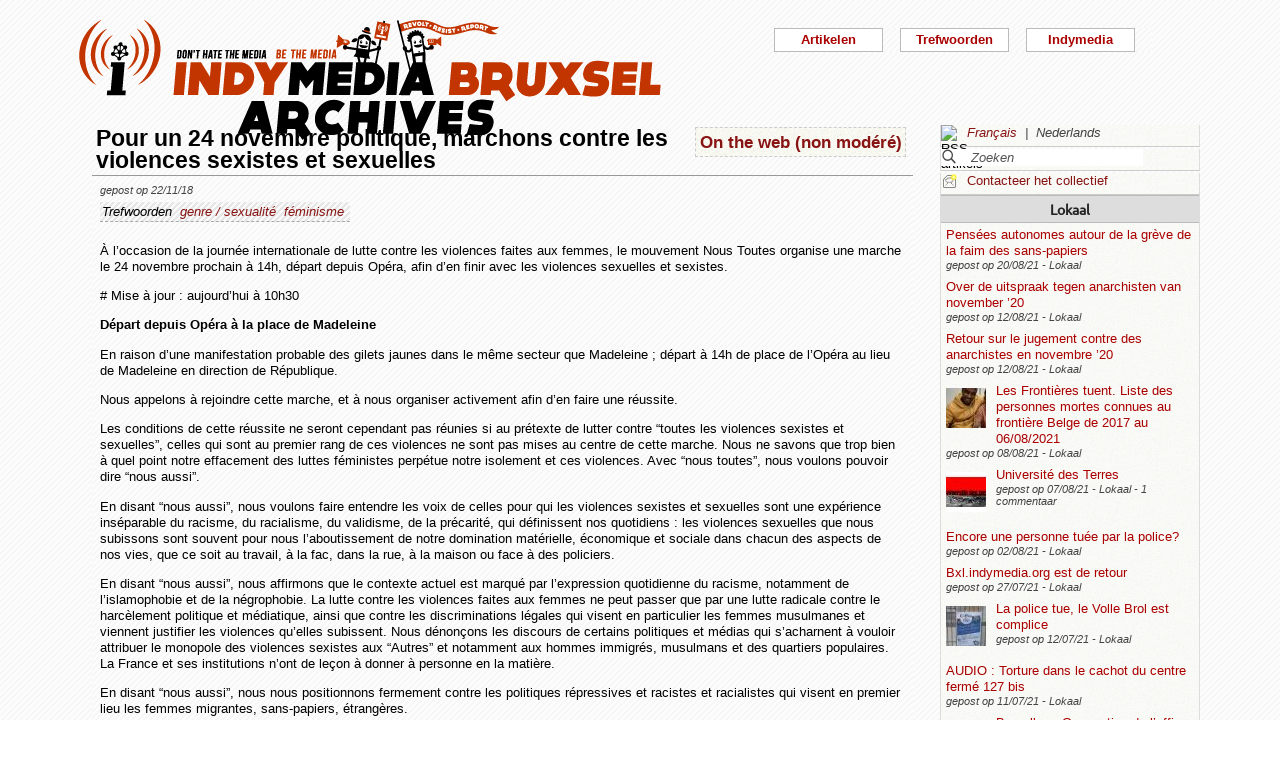

--- FILE ---
content_type: text/html; charset=utf-8
request_url: https://bxl.indymedia.org/Pour-un-24-novembre-politique-marchons-contre-les-violences-sexistes-et-sexuelles?debut12=80&debut2=80&lang=nl
body_size: 13031
content:


	
	
	 
		<!DOCTYPE html>
<html lang="nl" dir="ltr">
<head>
	<title>bxl.indymedia.org - Pour un 24 novembre politique, marchons contre les violences sexistes et sexuelles</title>
	
	<meta name="description" content="À l&#039;occasion de la journée internationale de lutte contre les violences faites aux femmes, le mouvement Nous Toutes organise une marche le 24 novembre prochain à 14h, départ depuis Opéra, afin&nbsp;(...)"/>
	<meta name="keywords" content="genre / sexualité,féminisme" />
	<link rel="canonical" href="https://bxl.indymedia.org/Pour-un-24-novembre-politique-marchons-contre-les-violences-sexistes-et-sexuelles?debut12=80&amp;debut2=80&amp;lang=nl" />

	<link rel="amphtml" href="https://mob.bxl.indymedia.org/Pour-un-24-novembre-politique-marchons-contre-les-violences-sexistes-et-sexuelles?debut12=80&amp;debut2=80&amp;lang=nl" />

<script type="application/ld+json">
{"@context":"https://schema.org",
"@type":"NewsMediaOrganization",
"name":"Indymedia Bruxsel","url":"https://bxl.indymedia.org",
"logo":"plugins/auto/indymedia/vbxl/css/img/indy_512.png"}</script>  

<script type="application/ld+json">
{
  "@context": "http://schema.org",
  "@type": "WebSite",
  "url": "https://bxl.indymedia.org/",
  "potentialAction": {
    "@type": "SearchAction",
    "target": "https://bxl.indymedia.org/?page=recherche&recherche={search_term_string}",
    "query-input": "required name=search_term_string"
  }
}
</script>	

 
    <meta name="robots" content="index, follow, noarchive">
    <meta name="robots" content="max-video-preview:3">
    <meta name="robots" content="max-image-preview:standard">
    <meta name="robots" content="max-snippet:-1">

        <meta http-equiv="Content-Type" content="text/html; charset=utf-8" />
	<meta name="generator" content="SPIP 3.2.5" />
    <link rel="shortcut icon" href="plugins/auto/indymedia/vbxl/css/img/favicon.ico" />
<link rel="manifest" href="spip.php?page=manifest.json" />
	
	<link rel="alternate" type="application/rss+xml" title="Nieuws overnemen van de hele site" href="spip.php?page=backend" />
	<link rel="alternate" type="application/rss+xml" title="Nieuws overnemen van de hele site" href="spip.php?page=backend&amp;integral=oui" />
	<link rel="alternate" type="application/rss+xml" title="syndiquer agenda" href="spip.php?page=backend-agenda" />
	<!--<link rel="alternate" type="application/rss+xml" title="syndiquer agenda" href="spip.php?page=backend-agenda&amp;integral=oui" /><link rel='stylesheet' href='fullcalendar/fullcalendar.css' />-->
	
	
	
	<link rel="alternate" type="application/rss+xml" title="syndiquer_cette_rubrique" href="spip.php?page=backend&amp;id_rubrique=10" />
	<link rel="alternate" type="application/rss+xml" title="syndiquer cette rubrique long" href="spip.php?page=backend&amp;integral=oui&amp;id_rubrique=10" />
	

	
	
<script type="text/javascript">/* <![CDATA[ */
var box_settings = {tt_img:true,sel_g:"#documents_portfolio a[type='image/jpeg'],#documents_portfolio a[type='image/png'],#documents_portfolio a[type='image/gif']",sel_c:".mediabox",trans:"elastic",speed:"200",ssSpeed:"2500",maxW:"90%",maxH:"90%",minW:"400px",minH:"",opa:"0.9",str_ssStart:"Diavoorstelling",str_ssStop:"Stoppen",str_cur:"{current}/{total}",str_prev:"Vorige",str_next:"Volgende",str_close:"Sluiten",splash_url:""};
var box_settings_splash_width = "600px";
var box_settings_splash_height = "90%";
var box_settings_iframe = true;
/* ]]> */</script>
<!-- insert_head_css --><link rel='stylesheet' href='local/cache-css/5298a06a1860182505cd8b4f00686fcf.css?1768968204' type='text/css' />


<script type='text/javascript' src='local/cache-js/f97d7be406495b2c29c98b32c4654fe8.js?1760082289'></script>














<!-- insert_head -->
	
	



<!-- CS vide -->


<!-- Debut CS -->
<script type="text/javascript"><!--
var cs_prive=window.location.pathname.match(/\/ecrire\/$/)!=null;
jQuery.fn.cs_todo=function(){return this.not('.cs_done').addClass('cs_done');};
if(window.jQuery) {
var cs_sel_jQuery='';
var cs_CookiePlugin="prive/javascript/jquery.cookie.js";
}
// --></script>

<!-- Fin CS -->

<script>htactif=0;document.createElement('picture'); var image_responsive_retina_hq = 0;</script><script>image_responsive_retina_hq = 1;</script>




		



	

	 
		
		
		

	

	

	

	

	 
		
	
	
	
	
<!-- Plugin Métas + -->
<!-- Dublin Core -->
<link rel="schema.DC" href="https://purl.org/dc/elements/1.1/" />
<link rel="schema.DCTERMS" href="https://purl.org/dc/terms/" />
<meta name="DC.Format" content="text/html" />
<meta name="DC.Type" content="Text" />
<meta name="DC.Language" content="fr" />
<meta name="DC.Title" lang="fr" content="Pour un 24 novembre politique, marchons contre les violences sexistes et sexuelles &#8211; bxl.indymedia.org" />
<meta name="DC.Description.Abstract" lang="fr" content="&#192; l&#039;occasion de la journ&#233;e internationale de lutte contre les violences faites aux femmes, le mouvement Nous Toutes organise une marche le 24 novembre prochain &#224; 14h, d&#233;part depuis Op&#233;ra, afin d&#039;en&#8230;" />
<meta name="DC.Date"  content="2026-01-21" />
<meta name="DC.Date.Modified"  content="2018-11-22" />
<meta name="DC.Identifier"  content="https://bxl.indymedia.org/Pour-un-24-novembre-politique-marchons-contre-les-violences-sexistes-et-sexuelles" />
<meta name="DC.Publisher" content="bxl.indymedia.org" />
<meta name="DC.Source"  content="https://bxl.indymedia.org" />

<meta name="DC.Creator" content="bxl.indymedia.org" />


<meta name="DC.Subject" content="f&#233;minisme" />

<meta name="DC.Subject" content="genre / sexualit&#233;" />




<!-- Open Graph -->
 
<meta property="og:rich_attachment" content="true" />

<meta property="og:site_name" content="bxl.indymedia.org" />
<meta property="og:type" content="article" />
<meta property="og:title" content="Pour un 24 novembre politique, marchons contre les violences sexistes et sexuelles &#8211; bxl.indymedia.org" />
<meta property="og:locale" content="fr_FR" />
<meta property="og:url" content="https://bxl.indymedia.org/Pour-un-24-novembre-politique-marchons-contre-les-violences-sexistes-et-sexuelles" />
<meta property="og:description" content="&#192; l&#039;occasion de la journ&#233;e internationale de lutte contre les violences faites aux femmes, le mouvement Nous Toutes organise une marche le 24 novembre prochain &#224; 14h, d&#233;part depuis Op&#233;ra, afin d&#039;en&#8230;" />

 

<meta property="og:image" content="https://bxl.indymedia.org/local/cache-vignettes/L361xH190/8da414076caab53b6856eba46de1c2-f2c48.png" />
<meta property="og:image:width" content="361" />
<meta property="og:image:height" content="189" />
<meta property="og:image:type" content="image/png" />



<meta property="article:published_time" content="2026-01-21" />
<meta property="article:modified_time" content="2018-11-22" />

<meta property="article:author" content="bxl.indymedia.org" />


<meta property="article:tag" content="f&#233;minisme" />

<meta property="article:tag" content="genre / sexualit&#233;" />







<!-- Twitter Card -->
<meta name="twitter:card" content="summary_large_image" />
<meta name="twitter:title" content="Pour un 24 novembre politique, marchons contre les violences sexistes et sexuelles &#8211; bxl.indymedia.org" />
<meta name="twitter:description" content="&#192; l&#039;occasion de la journ&#233;e internationale de lutte contre les violences faites aux femmes, le mouvement Nous Toutes organise une marche le 24 novembre prochain &#224; 14h, d&#233;part depuis Op&#233;ra, afin d&#039;en&#8230;" />
<meta name="twitter:dnt" content="on" />
<meta name="twitter:url" content="https://bxl.indymedia.org/Pour-un-24-novembre-politique-marchons-contre-les-violences-sexistes-et-sexuelles" />

<meta name="twitter:image" content="https://bxl.indymedia.org/local/cache-vignettes/L361xH181/38396bce2e8c81353e9941764220b7-541e5.png?1694086369" />
</head><body>
<script type="text/javascript">
	/*$(function(){$('body').addClass('jsEnabled');});*/
</script>

<div id="page">

	 
	<div id="haut">
		<div id="bandeau">
<header role="banner">
	<a href="https://bxl.indymedia.org/spip.php?page=sommaire">
		<img class="spip_logo spip_logos" alt="" src="IMG/siteon0.png?1658385222" width="590" height="124" />
	</a>
</header>
</div><div class="col-xs-10 col-sm-8 col-md-6 col-lg-6 vcenter">
<div class="menuder-container">
<ul id="nav" class="menuder">
	<li class="menuderli">
	<ul>
	<li>
		<span class="sousTitre">Indymedia</span>
		<ul class="shaddy">
			<li><a  href="spip.php?page=sommaire&amp;cimobile=mobile">version mobile</a></li>
		<li><a href="spip.php?page=collectif">Contacteer het collectief</a></li>
		
		
			<li><a href="Regles-editoriales">Règles éditoriales</a></li>
		
			<li><a href="Presentation-du-collectif">Présentation du collectif</a></li>
		
			<li><a href="Informations-de-securite">Informations de sécurité</a></li>
		
			<li><a href="Photos-Videos-Audios">Photos/Vidéos/Audios</a></li>
		
			<li><a href="Flux-RSS-disponibles">Flux RSS disponibles</a></li>
		
			<li><a href="liste-imc-accessibles">liste imc accessibles</a></li>
		
			<li><a href="Indy-version-mobile">Indy version mobile</a></li>
		
		
		<li><a href="https://www.indymedia.org">Indymedia globaal</a></li>

		<li><a href="spip.php?page=login-public&amp;url=Privilege-et-intersectionnalite-pour-les-nul-le-s%3Fdebut12%3D70%26amp%3Blang%3Dnl%26amp%3Bdebut2%3D10">Inloggen</a></li></ul>
	</li>
		 
	<li>	
		<span class="sousTitre">Trefwoorden</span>
		
		 
		<ul class="shaddy">	 
		
			<li class="mamy">
				<a>THEMATIQUE</a>
				<ul class="shaddy">				
				
					
					
					<li><a href="+-agriculture-+">agriculture</a></li>	
					
				
					
					
					<li><a href="+-alternatives-+">alternatives</a></li>	
					
				
					
					
					<li><a href="+-antifa-+">antifa</a></li>	
					
				
					
					
					<li><a href="+-antimilitarisme-+">antimilitarisme</a></li>	
					
				
					
					
					<li><a href="+-antiracisme-+">antiracisme</a></li>	
					
				
					
					
					<li><a href="+-art-+">art</a></li>	
					
				
					
					
					<li><a href="+-economie-+">économie</a></li>	
					
				
					
					
					<li><a href="+-feminisme-+">féminisme</a></li>	
					
				
					
					
					<li><a href="+-genre-sexualite-+">genre / sexualité</a></li>	
					
				
					
					
					<li><a href="+-histoire-archive-+">histoire / archive</a></li>	
					
				
					
					
					<li><a href="+-LGBTQI-+">LGBTQI+</a></li>	
					
				
					
					
					<li><a href="+-liberation-animale-+">libération animale</a></li>	
					
				
					
					
					<li><a href="+-logement-squats-urbanisme-+">logement / squats / urbanisme</a></li>	
					
				
					
					
					<li><a href="+-luttes-decoloniales-+">luttes décoloniales</a></li>	
					
				
					
					
					<li><a href="+-luttes-environnementales-+">luttes environnementales</a></li>	
					
				
					
					
					<li><a href="+-luttes-numeriques-internet-+">luttes numériques / internet</a></li>	
					
				
					
					
					<li><a href="+-luttes-sociales-+">luttes sociales</a></li>	
					
				
					
					
					<li><a href="+-medias-+">médias</a></li>	
					
				
					
					
					<li><a href="+-nucleaire-+">nucléaire</a></li>	
					
				
					
					
					<li><a href="+-Peuples-natifs-+">Peuples natifs</a></li>	
					
				
					
					
					<li><a href="+-repression-controle-social-+">répression / contrôle social</a></li>	
					
				
					
					
					<li><a href="+-sans-papiers-+">sans-papiers</a></li>	
					
				
					
					
					<li><a href="+-sante-medecine-+">santé / médecine</a></li>	
					
				
					
					
					<li><a href="+-solidarite-+">solidarité</a></li>	
					
				
					
					
					<li><a href="+-veiligheids-terrorisme-+">veiligheids / terrorisme</a></li>	
					
				
				
				</ul>
			</li>
		
			<li class="mamy">
				<a>GEOGRAPHIQUE</a>
				<ul class="shaddy">				
				
					
					
					<li><a href="+-Calais-+">Calais</a></li>	
					
				
					
					
					<li><a href="+-Grece-+">Grèce</a></li>	
					
				
					
					
					<li><a href="+-Liege-+">Liège</a></li>	
					
				
					
					
					<li><a href="+-Mexique-+">Mexique</a></li>	
					
				
					
					
					<li><a href="+-Namur-+">Namur</a></li>	
					
				
				
				</ul>
			</li>
		
			<li class="mamy">
				<a>EN PRATIQUE</a>
				<ul class="shaddy">				
				
					
					
					<li><a href="+-action-+">actie</a></li>	
					
				
					
					
					<li><a href="+-projection-debat-concert-+">projection / débat / concert</a></li>	
					
				
					
					
					<li><a href="+-reflexion-analyse-+">réflexion / analyse</a></li>	
					
				
				
				</ul>
			</li>
		
			<li class="mamy">
				<a>MOUVEMENT</a>
				<ul class="shaddy">				
				
					
					
					<li><a href="+-COP-21-+">COP 21</a></li>	
					
				
					
					
					<li><a href="+-D19-20-+">D19-20</a></li>	
					
				
					
					
					<li><a href="+-Indigne-Occupy-+">Indigné / Occupy</a></li>	
					
				
					
					
					<li><a href="+-No-Border-+">No Border</a></li>	
					
				
					
					
					<li><a href="+-ZAD-du-Keelbeek-+">ZAD du Keelbeek</a></li>	
					
				
				
				</ul>
			</li>
		
		</ul>
		
	</li>
		 
	<li>
		<span class="sousTitre">Artikelen</span>
		<ul class="shaddy">
		
		<li><a href="spip.php?page=recherche">Zoeken</a></li>
		<li><span class="sousTitre">Categoriën</span></li>
		<li><a href="spip.php?page=agenda">Agenda</a></li>
		
			<li><a href="-Local-">Lokaal</a></li>
		
			<li><a href="-International-">International</a></li>
		
			<li><a href="-Analyses-">Analysis</a></li>
		
		
		<li><a href="spip.php?page=liste-editos">Hoofdartikel</a></li>
		
		 
				<li><span class="sousTitre">Autres</span></li>
		
		 
			<li><a href="spip.php?page=attente">In de wachtrij</a></li>
		
		 
			<li><a href="spip.php?page=debat">In discussie</a></li>
		
		 
			<li><a href="spip.php?page=refus">Geweigerd</a></li>
		
		</ul>	 
	</li>
	</ul> 
	</li>
</ul>
</div>
</div></div>
			
	
	<div id="milieu"><div id="colonneDroite">


	<a name="haut"></a>
	<div class="liens">
	<img src="prive/images/langues-24.gif" alt="RSS artikels" width="16" height="16" class="format_png" />
	<div class="formulaire_menu_lang" id="formulaire_menu_lang">
	<form method="post" action="https://bxl.indymedia.org/spip.php?action=converser&amp;redirect=Pour-un-24-novembre-politique-marchons-contre-les-violences-sexistes-et-sexuelles%3Fdebut12%3D80%26debut2%3D80" id="form_lang">
	<div>
	<input name="action" value="converser" type="hidden"
/><input name="redirect" value="Pour-un-24-novembre-politique-marchons-contre-les-violences-sexistes-et-sexuelles?debut12=80&amp;debut2=80" type="hidden"
/>
		
			<div class="lang  ytalic">
		
			 
				<a name="var_lang"  onclick="$('#form_lang').submit()"  href="https://bxl.indymedia.org/spip.php?action=converser&amp;redirect=Pour-un-24-novembre-politique-marchons-contre-les-violences-sexistes-et-sexuelles%3Fdebut12%3D80%26debut2%3D80&amp;var_lang=fr" >Fran&#231;ais</a>
			
			
			 &nbsp;|&nbsp;
		
			
			 
				Nederlands
			
			
		
			</div>
		
	</div>
	</form>
</div>
</div>



<div class="liens">
	<div class="formulaire_spip formulaire_recherche" id="formulaire_recherche">
<form action="spip.php?page=recherche" method="get">
	<div class="recherche_spim">
	<input name="page" value="recherche" type="hidden"
/>
	<input type="hidden" name="lang" value="nl" />
	<input type="text" class="forml" name="recherche" id="recherche" value="Zoeken" onfocus="this.value='';" />
	</div>
</form>
</div>
</div>





<div class="liens">
	<img src="plugins/auto/indymedia/vbxl/images/newsletter_mini.png" alt="Contacteer het collectief"/>
	<a href="spip.php?page=collectif">Contacteer het collectief</a>
</div>	<div class='ajaxbloc' data-ajax-env='d4uY52w4YDZYJGrYa/7bGv9IsfRMEfHkZCZoQldJR1o8NoDAeFOcXu990S7gSqyPDg4WjguvzZZBJrSqAYRZQ87VsAEOcKpZEgdS8ZdIoR8cETMKg904ykTGJz/uvB0=' data-origin="Pour-un-24-novembre-politique-marchons-contre-les-violences-sexistes-et-sexuelles?debut12=80&amp;debut2=80&amp;lang=nl">
	
	
	<div class='ajaxbloc' data-ajax-env='782Y5yo4fPYWvcfg8CKEjJvVXfcmZ8m/gVJ8dwJEtuyyqPDxrucNiMeSxRBoC2+Qz1kEE9JHtctScAZ1nyOin4zhMnopV7C7BxNXkWCvmPBv9Kt2mCrNJg/NnzOzG1Y/WGK6/hQoPi05ZRWmWtvOXzm7m4G76TeVR7x/G6/qMPGqJKO9JT8lxNxzdRQ3+497liaHIR+1TfYgqBc=' data-origin="Pour-un-24-novembre-politique-marchons-contre-les-violences-sexistes-et-sexuelles?debut12=80&amp;debut2=80&amp;lang=nl">
	<div class="info">
		<a name='pagination2' id='pagination2'></a>		
		<a name="Lokaal"></a>
		<div class="titreRubrique">
		<a href="spip.php?page=liste&amp;id_rubrique=2">
			Lokaal
		</a>
		</div>
		
			<article>
				
		<div class="caseArticle">
		<header>		
			<!--<span class="titreArticle">--><h4><a href="Pensees-autonomes-autour-de-la-greve-de-la-faim-des-sans-papiers"  title="Ce texte va essayer de faire une compte-rendu partiel (et partial) de la journée du 21 juillet, à savoir l&#039;arrêt de la grève de la soif et la suspension de la grève de la faim par les plus de 450 personnes sans-papiers occupant plusieurs lieux à&nbsp;(...)">
				 
				
				Pensées autonomes autour de la grève de la faim des sans-papiers</a></h4><!--</span>-->
		</header>
		<footer>			
			<span class="dateArticle">
				gepost op  <time  datetime="2021-08-20T20:32:31Z">20/08/21</time>&nbsp;-&nbsp;Lokaal</span>
		</footer>
		</div>
		</article>		
			<article>
				
		<div class="caseArticle">
		<header>		
			<!--<span class="titreArticle">--><h4><a href="Over-de-uitspraak-tegen-anarchisten-van-november-20"  title="(met een beetje vertraging: Bulletin #3 - April 2021) Sinds 2008 voert de Belgische staat een omvattend onderzoek gericht op diverse compromisloze strijden tegen gesloten centra voor migranten, grenzen, gevangenissen en deze wereld gebaseerd op&nbsp;(...)">
				 
				
				Over de uitspraak tegen anarchisten van november ’20</a></h4><!--</span>-->
		</header>
		<footer>			
			<span class="dateArticle">
				gepost op  <time  datetime="2021-08-12T15:00:38Z">12/08/21</time>&nbsp;-&nbsp;Lokaal</span>
		</footer>
		</div>
		</article>		
			<article>
				
		<div class="caseArticle">
		<header>		
			<!--<span class="titreArticle">--><h4><a href="Retour-sur-le-jugement-contre-des-anarchistes-en-novembre-20"  title="(avec un peu de retard: Bulletin #3 - Avril 2021) À partir de 2008, l&#039;État belge a mené une vaste enquête visant les luttes multi-formes – mais toujours sans concessions – qui s&#039;attaquaient aux centres fermés, aux frontières, aux prisons et ce&nbsp;(...)">
				 
				
				Retour sur le jugement contre des anarchistes en novembre ’20</a></h4><!--</span>-->
		</header>
		<footer>			
			<span class="dateArticle">
				gepost op  <time  datetime="2021-08-12T14:50:03Z">12/08/21</time>&nbsp;-&nbsp;Lokaal</span>
		</footer>
		</div>
		</article>		
			<article>
				
		<div class="caseArticle">
		<header>		
			<!--<span class="titreArticle">--><h4><a href="Les-Frontieres-tuent-Liste-des-personnes-mortes-connues-au-frontiere-Belge-de-2017-au-06-08-2021"  title="https://www.gettingthevoiceout.org/les-frontieres-tuent-liste-des-personnes-mortes-connues-au-frontiere-belge-de-2017-au-06-08-2021/https://www.gettingthevoiceout.org/... Il marchait sur une route peu éclairée avec l&#039;espoir de trouver la&nbsp;(...)">
				 
				<span class="vignette-fil"><img src='local/cache-gd2/9b/3e498ef55533015b7caa570a0844bb.jpg?1694140968' width='40' height='40' alt='' /></span>
				Les Frontières tuent. Liste des personnes mortes connues au frontière Belge de 2017 au 06/08/2021</a></h4><!--</span>-->
		</header>
		<footer>			
			<span class="dateArticle">
				gepost op  <time  datetime="2021-08-08T16:41:40Z">08/08/21</time>&nbsp;-&nbsp;Lokaal</span>
		</footer>
		</div>
		</article>		
			<article>
				
		<div class="caseArticle">
		<header>		
			<!--<span class="titreArticle">--><h4><a href="Universite-des-Terres"  title="L&#039;Université des Terres est une occasion de rencontres et de discussions autour des événements de l&#039;année écoulée. Elle crée des espaces d&#039;échanges et de transmission de savoirs sur le modèle des universités libres qui ont émaillées&nbsp;(...)">
				 
				<span class="vignette-fil"><img src='local/cache-gd2/96/359924967fdf005113dbd05df25070.jpg?1694141094' width='40' height='40' alt='' /></span>
				Université des Terres</a></h4><!--</span>-->
		</header>
		<footer>			
			<span class="dateArticle">
				gepost op  <time  datetime="2021-08-07T08:37:42Z">07/08/21</time>&nbsp;-&nbsp;Lokaal&nbsp;-&nbsp;1 commentaar</span>
		</footer>
		</div>
		</article>		
			<article>
				
		<div class="caseArticle">
		<header>		
			<!--<span class="titreArticle">--><h4><a href="Encore-une-personne-tuee-par-la-police"  title="La famille de Mounir, ce jeune homme décédé après avoir été arrêté par la police à Schaerbeek, a décidé de se constituer partie civile. Les circonstances de la mort de Mounir restent floues pour la famille. Dans la nuit de mercredi à jeudi, le jeune homme&nbsp;(...)">
				 
				
				Encore une personne tuée par la police?</a></h4><!--</span>-->
		</header>
		<footer>			
			<span class="dateArticle">
				gepost op  <time  datetime="2021-08-02T10:18:49Z">02/08/21</time>&nbsp;-&nbsp;Lokaal</span>
		</footer>
		</div>
		</article>		
			<article>
				
		<div class="caseArticle">
		<header>		
			<!--<span class="titreArticle">--><h4><a href="bxl-indymedia-org-est-de-retour"  title="bxl.indymedia.org est de retour après une semaine de panne, dûe à un problème technique sur le serveur. L&#039;équipe (petite et bénévole) est désolée pour le désagrément et met tout en oeuvre pour régler ce genre de problèmes au plus vite, afin&nbsp;(...)">
				 
				
				Bxl.indymedia.org est de retour</a></h4><!--</span>-->
		</header>
		<footer>			
			<span class="dateArticle">
				gepost op  <time  datetime="2021-07-27T00:09:05Z">27/07/21</time>&nbsp;-&nbsp;Lokaal</span>
		</footer>
		</div>
		</article>		
			<article>
				
		<div class="caseArticle">
		<header>		
			<!--<span class="titreArticle">--><h4><a href="La-police-tue-le-Volle-Brol-est-complice"  title="Il y a trois semaines, la police s&#039;est payé une campagne de recrutement qui a vite tourné court. Les affiches ont spontanément été taguées, arrachées, surcollées etc. pour rapidement disparaitre de nos murs. Aujourd&#039;hui, il s&#039;agissait&nbsp;(...)">
				 
				<span class="vignette-fil"><img src='local/cache-gd2/30/2d88dceec1321a281d392eb3e686eb.jpg?1694140968' width='40' height='40' alt='' /></span>
				La police tue, le Volle Brol est complice</a></h4><!--</span>-->
		</header>
		<footer>			
			<span class="dateArticle">
				gepost op  <time  datetime="2021-07-12T11:46:48Z">12/07/21</time>&nbsp;-&nbsp;Lokaal</span>
		</footer>
		</div>
		</article>		
			<article>
				
		<div class="caseArticle">
		<header>		
			<!--<span class="titreArticle">--><h4><a href="AUDIO-Torture-dans-le-cachot-du-centre-ferme-127-bis"  title="Monsieur X nous avait témoigné le 05/05/2021 de l&#039;extrême violence qu&#039;il avait subie dans le cachot du centre fermé 127 bis .Nous avions évité de le publier à ce moment-là pour ne pas le mettre en danger de nouvelles représailles dans le centre.&nbsp;(...)">
				 
				
				AUDIO : Torture dans le cachot du centre fermé 127 bis</a></h4><!--</span>-->
		</header>
		<footer>			
			<span class="dateArticle">
				gepost op  <time  datetime="2021-07-11T19:13:37Z">11/07/21</time>&nbsp;-&nbsp;Lokaal</span>
		</footer>
		</div>
		</article>		
			<article>
				
		<div class="caseArticle">
		<header>		
			<!--<span class="titreArticle">--><h4><a href="Bruxelles-Occupation-de-l-office-des-etrangers"  title="Mardi 22 juin - occupation de l&#039;office des étrangers en cours https://secoursrouge.org/bruxelles-fil-info-occupation-de-loffice-des-etrangers/">
				 
				<span class="vignette-fil"><img src='local/cache-gd2/74/0f3dbccc29d450a93b67e2e6dbac8c.jpg?1694141297' width='40' height='40' alt='' /></span>
				Bruxelles - Occupation de l’office des étrangers</a></h4><!--</span>-->
		</header>
		<footer>			
			<span class="dateArticle">
				gepost op  <time  datetime="2021-06-22T14:09:04Z">22/06/21</time>&nbsp;-&nbsp;Lokaal</span>
		</footer>
		</div>
		</article>		

		<div class="caseArticle" title="Laatst opgestuurde artikels">
			<p class="pagination"><span
	class="pages"><a href='Pour-un-24-novembre-politique-marchons-contre-les-violences-sexistes-et-sexuelles?debut12=80&amp;lang=nl#pagination2' class='lien_pagination' rel='nofollow'>1</a><span
		class='sep'> | </span
		><a href='Pour-un-24-novembre-politique-marchons-contre-les-violences-sexistes-et-sexuelles?debut12=80&amp;debut2=10&amp;lang=nl#pagination2' class='lien_pagination' rel='nofollow'>2</a><span
		class='sep'> | </span
		><a href='Pour-un-24-novembre-politique-marchons-contre-les-violences-sexistes-et-sexuelles?debut12=80&amp;debut2=20&amp;lang=nl#pagination2' class='lien_pagination' rel='nofollow'>3</a><span
		class='sep'> | </span
		><a href='Pour-un-24-novembre-politique-marchons-contre-les-violences-sexistes-et-sexuelles?debut12=80&amp;debut2=30&amp;lang=nl#pagination2' class='lien_pagination' rel='nofollow'>4</a><span
		class='sep'> | </span
		><a href='Pour-un-24-novembre-politique-marchons-contre-les-violences-sexistes-et-sexuelles?debut12=80&amp;debut2=40&amp;lang=nl#pagination2' class='lien_pagination' rel='nofollow'>5</a><span
		class='sep'> | </span
		><a href='Pour-un-24-novembre-politique-marchons-contre-les-violences-sexistes-et-sexuelles?debut12=80&amp;debut2=50&amp;lang=nl#pagination2' class='lien_pagination' rel='nofollow'>6</a><span
		class='sep'> | </span
		><a href='Pour-un-24-novembre-politique-marchons-contre-les-violences-sexistes-et-sexuelles?debut12=80&amp;debut2=60&amp;lang=nl#pagination2' class='lien_pagination' rel='nofollow'>7</a><span
		class='sep'> | </span
		><a href='Pour-un-24-novembre-politique-marchons-contre-les-violences-sexistes-et-sexuelles?debut12=80&amp;debut2=70&amp;lang=nl#pagination2' class='lien_pagination' rel='nofollow'>8</a><span
		class='sep'> | </span
		><strong class='on'>9</strong><span
		class='sep'> | </span
		><a href='Pour-un-24-novembre-politique-marchons-contre-les-violences-sexistes-et-sexuelles?debut12=80&amp;debut2=90&amp;lang=nl#pagination2' class='lien_pagination' rel='nofollow'>10</a></span></p>
		</div>
		<div class="piedInfo">
			<strong title="Zie alle artikels"><a href="spip.php?page=liste&amp;id_rubrique=2">Lokaal</a></strong><br />
			<a href="#haut"> Revenir en haut</a>
		</div>	</div>

	
	<div class="info">
		<a name='pagination12' id='pagination12'></a>		
		<a name="International"></a>
		<div class="titreRubrique">
		<a href="spip.php?page=liste&amp;id_rubrique=12">
			International
		</a>
		</div>
		
			<article>
				
		<div class="caseArticle">
		<header>		
			<!--<span class="titreArticle">--><h4><a href="Yulia-Tsvetkova-Lorsque-nous-avons-commence-a-aborder-les-questions-liees-au-feminisme-ou-aux-LGBT"  title="Texte traduit du castillan au français d ‘aprés : https://www.elsaltodiario.com/feminismos/cuando-empezamos-a-tocar-temas-relacionados-con-el-feminismo-o-lgbt-inicio-un-tsunami-de-odio-y-amenazas interview réalisée et traduite du russe au castillan&nbsp;(...)">
				 
				<span class="vignette-fil"><img src='local/cache-gd2/be/c70fcb12fe918dfd5bbcc102ca3881.png?1694140997' width='40' height='40' alt='' /></span>
				Yulia Tsvetkova: « Lorsque nous avons commencé à aborder les questions liées au féminisme ou aux LGBT, cela a déclenché un tsunami de haine et de menaces. »</a></h4><!--</span>-->
		</header>
		<footer>			
			<span class="dateArticle">
				gepost op  <time  datetime="2020-11-24T22:43:46Z">24/11/20</time>&nbsp;-&nbsp;International</span>
		</footer>
		</div>
		</article>		
			<article>
				
		<div class="caseArticle">
		<header>		
			<!--<span class="titreArticle">--><h4><a href="Dissolution-du-CCIF-islamophobie-et-bascule-autoritaire"  title="Jeudi dernier, le CCIF a reçu du ministère de l&#039;intérieur une notification de dissolution, laissant au collectif 8 jours pour émettre ses « observations », dans un simulacre de procédure contradictoire. Cette dissolution que Gérald Darmanin&nbsp;(...)">
				 
				<span class="vignette-fil"><img src='local/cache-gd2/7f/c76155b3f79f6ad49ff9a0811a737c.jpg?1694358831' width='40' height='40' alt='' /></span>
				Dissolution du CCIF : islamophobie et bascule autoritaire</a></h4><!--</span>-->
		</header>
		<footer>			
			<span class="dateArticle">
				gepost op  <time  datetime="2020-11-24T11:37:08Z">24/11/20</time>&nbsp;-&nbsp;International</span>
		</footer>
		</div>
		</article>		
			<article>
				
		<div class="caseArticle">
		<header>		
			<!--<span class="titreArticle">--><h4><a href="Un-long-hiver-republicain"  title="Ça pourrait commencer par un approximatif à la manière de Wittgenstein : de ce dont il n&#039;y a rien à dire, il est inutile de parler. Considérant en effet que nul ne vous soupçonne de penser que décapiter un prof à la sortie d&#039;un établissement&nbsp;(...)">
				 
				
				Un long hiver républicain</a></h4><!--</span>-->
		</header>
		<footer>			
			<span class="dateArticle">
				gepost op  <time  datetime="2020-11-11T17:28:57Z">11/11/20</time>&nbsp;-&nbsp;International</span>
		</footer>
		</div>
		</article>		
			<article>
				
		<div class="caseArticle">
		<header>		
			<!--<span class="titreArticle">--><h4><a href="France-revolte-dans-les-lycees"  title="Ce mardi 3 novembre, en réponse à un appel à la mobilisation générale, de très nombreuses écoles ont été bloquées en France, par des lycéen·ne·s. Le motif est simple : dénoncer le manque flagrant de mesures sanitaires dans les écoles, en pleine deuxième vague&nbsp;(...)">
				 
				
				France : révolte dans les lycées</a></h4><!--</span>-->
		</header>
		<footer>			
			<span class="dateArticle">
				gepost op  <time  datetime="2020-11-06T10:21:57Z">06/11/20</time>&nbsp;-&nbsp;International</span>
		</footer>
		</div>
		</article>		
			<article>
				
		<div class="caseArticle">
		<header>		
			<!--<span class="titreArticle">--><h4><a href="Italie-Espagne-France-une-semaine-de-revolte-contre-la-gestion-sanitaire"  title="Comme pouvait le craindre le pouvoir italien, la colère populaire partie de Naples vendredi 23 octobre contre le couvre-feu s&#039;est intensifié les jours qui ont suivis et a finalement gagné les principales villes du pays ce lundi 26, avec des&nbsp;(...)">
				 
				
				Italie, Espagne, France: une semaine de révolte contre la gestion sanitaire</a></h4><!--</span>-->
		</header>
		<footer>			
			<span class="dateArticle">
				gepost op  <time  datetime="2020-11-01T12:15:24Z">01/11/20</time>&nbsp;-&nbsp;International</span>
		</footer>
		</div>
		</article>		
			<article>
				
		<div class="caseArticle">
		<header>		
			<!--<span class="titreArticle">--><h4><a href="Entre-politique-electorale-et-guerre-civile"  title="Alors que le jour des élections présidentielles approche dans un contexte d&#039;anxiété face à la perspective où Donald Trump tente de s&#039;accrocher au pouvoir par la force ou la ruse, le potentiel révolutionnaire qui était palpable début juin a&nbsp;(...)">
				 
				
				Entre politique électorale et guerre civile</a></h4><!--</span>-->
		</header>
		<footer>			
			<span class="dateArticle">
				gepost op  <time  datetime="2020-10-27T00:42:04Z">27/10/20</time>&nbsp;-&nbsp;International</span>
		</footer>
		</div>
		</article>		
			<article>
				
		<div class="caseArticle">
		<header>		
			<!--<span class="titreArticle">--><h4><a href="Ensemble-Noirs-Musulmans-Juifs-et-Rroms-de-la-plateforme-antiraciste-nous-nous-elevons-contre-la"  title="L&#039;atroce assassinat de Samuel Paty, le 16 octobre 2020, aurait dû entraîner une réelle union nationale autour du deuil nécessaire et du soutien à la famille de la victime, aux enseignants et élèves du collège, à toute la ville de&nbsp;(...)">
				 
				
				Ensemble, Noirs, Musulmans, Juifs et Rroms de la plateforme antiraciste, nous nous élevons contre la honteuse exploitation d’un attentat atroce</a></h4><!--</span>-->
		</header>
		<footer>			
			<span class="dateArticle">
				gepost op  <time  datetime="2020-10-25T18:13:21Z">25/10/20</time>&nbsp;-&nbsp;International</span>
		</footer>
		</div>
		</article>		
			<article>
				
		<div class="caseArticle">
		<header>		
			<!--<span class="titreArticle">--><h4><a href="Naples-Emeutes-contre-le-couvre-feu"  title="Les autorités de Campanie, région du sud de l&#039;Italie, ont décrété un couvre-feu et menacent d&#039;un reconfinement local. A Naples, grande ville du sud italien, un appel à défier ces mesures circulait sur les réseaux sociaux. A l&#039;heure du&nbsp;(...)">
				 
				
				Naples : Émeutes contre le couvre-feu</a></h4><!--</span>-->
		</header>
		<footer>			
			<span class="dateArticle">
				gepost op  <time  datetime="2020-10-25T10:04:31Z">25/10/20</time>&nbsp;-&nbsp;International</span>
		</footer>
		</div>
		</article>		
			<article>
				
		<div class="caseArticle">
		<header>		
			<!--<span class="titreArticle">--><h4><a href="Attentat-de-Conflans-refuser-l-union-nationale"  title="Un nouvel épisode de l&#039;union nationale est en train de voir le jour, sur le dos d&#039;un hommage au professeur cruellement assassiné ce vendredi. Les conséquences politiques de cet événement n&#039;auront pas tardé à se manifester (et ne sont sans&nbsp;(...)">
				 
				<span class="vignette-fil"><img src='local/cache-gd2/87/2a4e15ec66fb600d04a337ef083854.jpg?1694215890' width='40' height='40' alt='' /></span>
				Attentat de Conflans : refuser l’union nationale</a></h4><!--</span>-->
		</header>
		<footer>			
			<span class="dateArticle">
				gepost op  <time  datetime="2020-10-23T12:54:35Z">23/10/20</time>&nbsp;-&nbsp;International</span>
		</footer>
		</div>
		</article>		
			<article>
				
		<div class="caseArticle">
		<header>		
			<!--<span class="titreArticle">--><h4><a href="De-l-art-d-utiliser-le-fanatisme-religieux-pour-legitimer-le-racisme-d-Etat"  title="L&#039;assassinat atroce d&#039;un enseignant par un jeune fanatique nous émeut et nous bouleverse tous. Les enseignants, en général méprisés par le pouvoir, s&#039;interrogent sur les conditions d&#039;exercice de leur métier et sur la liberté&nbsp;(...)">
				 
				
				De l’art d’utiliser le fanatisme religieux pour légitimer le racisme d’État</a></h4><!--</span>-->
		</header>
		<footer>			
			<span class="dateArticle">
				gepost op  <time  datetime="2020-10-21T16:54:32Z">21/10/20</time>&nbsp;-&nbsp;International</span>
		</footer>
		</div>
		</article>		

		<div class="caseArticle" title="Laatst opgestuurde artikels">
			<p class="pagination"><span
	class="pages"><a href='Pour-un-24-novembre-politique-marchons-contre-les-violences-sexistes-et-sexuelles?debut2=80&amp;lang=nl#pagination12' class='lien_pagination' rel='nofollow'>1</a><span
		class='sep'> | </span
		><a href='Pour-un-24-novembre-politique-marchons-contre-les-violences-sexistes-et-sexuelles?debut12=10&amp;debut2=80&amp;lang=nl#pagination12' class='lien_pagination' rel='nofollow'>2</a><span
		class='sep'> | </span
		><a href='Pour-un-24-novembre-politique-marchons-contre-les-violences-sexistes-et-sexuelles?debut12=20&amp;debut2=80&amp;lang=nl#pagination12' class='lien_pagination' rel='nofollow'>3</a><span
		class='sep'> | </span
		><a href='Pour-un-24-novembre-politique-marchons-contre-les-violences-sexistes-et-sexuelles?debut12=30&amp;debut2=80&amp;lang=nl#pagination12' class='lien_pagination' rel='nofollow'>4</a><span
		class='sep'> | </span
		><a href='Pour-un-24-novembre-politique-marchons-contre-les-violences-sexistes-et-sexuelles?debut12=40&amp;debut2=80&amp;lang=nl#pagination12' class='lien_pagination' rel='nofollow'>5</a><span
		class='sep'> | </span
		><a href='Pour-un-24-novembre-politique-marchons-contre-les-violences-sexistes-et-sexuelles?debut12=50&amp;debut2=80&amp;lang=nl#pagination12' class='lien_pagination' rel='nofollow'>6</a><span
		class='sep'> | </span
		><a href='Pour-un-24-novembre-politique-marchons-contre-les-violences-sexistes-et-sexuelles?debut12=60&amp;debut2=80&amp;lang=nl#pagination12' class='lien_pagination' rel='nofollow'>7</a><span
		class='sep'> | </span
		><a href='Pour-un-24-novembre-politique-marchons-contre-les-violences-sexistes-et-sexuelles?debut12=70&amp;debut2=80&amp;lang=nl#pagination12' class='lien_pagination' rel='nofollow'>8</a><span
		class='sep'> | </span
		><strong class='on'>9</strong><span
		class='sep'> | </span
		><a href='Pour-un-24-novembre-politique-marchons-contre-les-violences-sexistes-et-sexuelles?debut12=90&amp;debut2=80&amp;lang=nl#pagination12' class='lien_pagination' rel='nofollow'>10</a></span></p>
		</div>
		<div class="piedInfo">
			<strong title="Zie alle artikels"><a href="spip.php?page=liste&amp;id_rubrique=12">International</a></strong><br />
			<a href="#haut"> Revenir en haut</a>
		</div>	</div>

	
</div><!--ajaxbloc-->
	

</div><!--ajaxbloc-->			
</div>
<div id="colonneCentre">

	
	
	 
		
	
	
<!--
	<div class="navigation">
		<a href="spip.php?page=sommaire">Accueil</a> > Een artikel lezen
	</div>
-->
	
			<div class="">
	<article vocab="http://schema.org/" > 
<div class="page-article">
	<header> 
	<div class="titre-article">
		
			<div class="meta_droite"><a href="spip.php?page=liste&amp;id_rubrique=10" title="Categorie">On the web (non modéré)</a></div>
		
		
		 
			<div class="titre">	
				<h2 property="schema:name">Pour un 24 novembre politique, marchons contre les violences sexistes et sexuelles</h2>
			</div>			
		
	</div>
	</header>
	<div class="contenu-article">
	<div class="meta_info">
	<span class="info_extra ytalic">
		gepost op 22/11/18 
		
	</span>
	
	
	
	
	<span class="info_meta">
		Trefwoorden&nbsp;
		
			<a  href="+-genre-sexualite-+">genre / sexualité</a>&nbsp;
		
			<a  href="+-feminisme-+">féminisme</a>&nbsp;
		
	</span>
	
	
</div>		
	 
		<div property="description" class=" texte ">
	<p>À l’occasion de la journée internationale de lutte contre les violences faites aux femmes, le mouvement Nous Toutes organise une marche le 24 novembre prochain à 14h, départ  depuis Opéra, afin d’en finir avec les violences sexuelles et sexistes.</p>
<p>    # Mise à jour : aujourd&#8217;hui à 10h30</p>
<p>    <strong>Départ depuis Opéra à la place de Madeleine</strong></p>
<p>    En raison d’une manifestation probable des gilets jaunes dans le même secteur que Madeleine ; départ à 14h de place de l’Opéra au lieu de Madeleine en direction de République.</p>
<p>Nous appelons à rejoindre cette marche, et à nous organiser activement afin d’en faire une réussite.</p>
<p>Les conditions de cette réussite ne seront cependant pas réunies si au prétexte de lutter contre “toutes les violences sexistes et sexuelles”, celles qui sont au premier rang de ces violences ne sont pas mises au centre de cette marche. Nous ne savons que trop bien à quel point notre effacement des luttes féministes perpétue notre isolement et ces violences. Avec “nous toutes”, nous voulons pouvoir dire “nous aussi”.</p>
<p>En disant “nous aussi”, nous voulons faire entendre les voix de celles pour qui les violences sexistes et sexuelles sont une expérience inséparable du racisme, du racialisme, du validisme, de la précarité, qui définissent nos quotidiens : les violences sexuelles que nous subissons sont souvent pour nous l’aboutissement de notre domination matérielle, économique et sociale dans chacun des aspects de nos vies, que ce soit au travail, à la fac, dans la rue, à la maison ou face à des policiers.</p>
<p>En disant “nous aussi”, nous affirmons que le contexte actuel est marqué par l’expression quotidienne du racisme, notamment de l’islamophobie et de la négrophobie. La lutte contre les violences faites aux femmes ne peut passer que par une lutte radicale contre le harcèlement politique et médiatique, ainsi que contre les discriminations légales qui visent en particulier les femmes musulmanes et viennent justifier les violences qu’elles subissent. Nous dénonçons les discours de certains politiques et médias qui s’acharnent à vouloir attribuer le monopole des violences sexistes aux “Autres” et notamment aux hommes immigrés, musulmans et des quartiers populaires. La France et ses institutions n’ont de leçon à donner à personne en la matière.</p>
<p>En disant “nous aussi”, nous nous positionnons fermement contre les politiques répressives et racistes et racialistes qui visent en premier lieu les femmes migrantes, sans-papiers, étrangères.</p>
<p>En disant “nous aussi”, nous nous assurons que les luttes des travailleuses du sexe soient parties prenantes des luttes féministes, et dénonçons à leurs côtés le harcèlement policier dont elles font l’objet et qui favorise les violences quotidiennes auxquelles elles doivent faire face.</p>
<p>En disant “nous aussi”, nous voulons également lutter contre toutes les violences que subissent les personnes trans et intersexes, y compris celles des institutions médicales ou judiciaires qui continuent d’exercer un contrôle sur leurs existences et qui les enferment dans la précarité. Nous voulons également lutter contre les violences que subissent les lesbiennes, cis ou trans, qui par leur simple existence sont vues comme une menace au schéma « un papa-une maman » garanti et maintenu par le système hétérosexiste.</p>
<p>En disant “nous aussi”, nous entendons lutter contre les violences sexistes et sexuelles que subissent les femmes grosses, constamment déshumanisées, notamment par les institutions médicales.</p>
<p>En disant “nous aussi”, nous nous opposons aux politiques libérales appliquées par les gouvernements successifs qui nous privent peu à peu des services et des ressources nécessaires à notre vie quotidienne. Ces politiques d’austérité pèsent particulièrement sur les vies des femmes précaires, SDF, handicapées, ou devant fuir le foyer conjugal, qui se retrouvent d’autant plus vulnérables face aux violences.</p>
<p>En disant “nous aussi”, nous voulons exprimer notre solidarité avec toutes les femmes incarcérées, y compris celles détenues pour s’être défendues face à ces violences. Il est pour nous indispensable de rappeler que l’institution carcérale constitue une menace pour bon nombre d’entre nous en raison de nos moyens de survie, notre classe, notre race, et que nous refusons de glorifier la prison comme unique réponse aux violences sexuelles et sexistes.</p>
<p>Nous affirmons également que ces violences ne seront pas éradiquées par des seules actions de pédagogie reposant sur les bonnes volontés individuelles. Lutter contre les violences sexistes et sexuelles, c’est construire un véritable rapport de force vis-à-vis des institutions qui font de nous des cibles pour nos harceleurs, nos agresseurs, nos violeurs, et nos assassins, que ceux-ci soient des inconnus ou des "proches", nos patrons ou nos partenaires.</p>
<p>Pour un 24 novembre politique contre les violences sexuelles et sexistes, Nous Aussi, organisons-nous et marchons !</p>
	<br class="spacer" />
	
</div>
 
	<footer>
	<div class="pied">
		<div class="aligne_droite">
		<span class="info_extra">
			gepost op <time  datetime="2018-11-22T11:57:12Z" >22 november 2018</time>
			
		</span>

			 
				<a href="spip.php?page=alerter&amp;id_article=22807"
					 title="Waarschuw het moderatiecollectief over de publicatie van dit artikel.">
					<img src="plugins/auto/indymedia/vbxl/images/alerter.png" title="Waarschuw het moderatiecollectief over de publicatie van dit artikel." alt="Waarschuw het moderatiecollectief over de publicatie van dit artikel." />
				</a>
			

			 
				<a href="spip.php?page=imprimer&amp;id_article=22807" title="Artikel afdrukken">
					<img src="plugins/auto/indymedia/vbxl/images/imprimer.png" title="Artikel afdrukken" alt="Artikel afdrukken" />
				</a>
			

			
			 
							
		</div>
	</div>
	</footer>






 
	
 
	 
		 
			 
				<br />
				<div class="sous-titre">Commentaren</div>
				<div class="avertissement">
					<h3>Les commentaires de la rubrique ont été suspendus.</h3>
				</div>	
	
	</div>
</div>
</article>			</div>
</div>
</div>
	<footer>
	<div id="pied">
		 
			
			
			
			
                <div class="cadre-pied">
                     
                        <div class="listeimc">luttes confinement</div><a class="listeimc" href="http://paris-luttes.info">paris-lutte.info</a><a class="listeimc" href="http://rebellyon.info/">rebellyon</a><a class="listeimc" href="http://rezo.net/themes/coronavirus/">rezo.net</a><a class="listeimc" href="http://www.bastamag.net">bastamag</a><a class="listeimc" href="http://acta.zone/coronavirus-confinement-et-resistances-suivi-en-continu//">acta.zone</a><a class="listeimc" href="http://lasanteenlutte.org/">santé-en-lutte</a><a class="listeimc" href="http://coronaviruslesoublies.be">les-oublié.e.s</a><a class="listeimc" href="http://www.nantes-revoltee.com/">nantes revoltee</a><a class="listeimc" href="http://www.indymedia.org">www.indymedia.org</a><div class="listeimc">canada</div><a class="listeimc" href="http://quebec.indymedia.org/">Quebec</a><div class="listeimc">east asia</div><a class="listeimc" href="http://japan.indymedia.org/">Japan</a><div class="listeimc">europe</div><a class="listeimc" href="http://athens.indymedia.org/">Athens</a><a class="listeimc" href="http://bristol.indymedia.org/">Bristol</a><a class="listeimc" href="http://de.indymedia.org/">Germany</a><a class="listeimc" href="http://www.indymedia.ie/">Ireland</a><a class="listeimc" href="http://lille.indymedia.org">Lille</a><a class="listeimc" href="http://nantes.indymedia.org">Nantes</a><a class="listeimc" href="http://indymedia.nl">Netherlands</a><a class="listeimc" href="http://switzerland.indymedia.org">Switzerland</a><div class="listeimc">latin america</div><a class="listeimc" href="http://argentina.indymedia.org/">Argentina</a><a class="listeimc" href="http://www.midiaindependente.org">CMI Brasil</a><a class="listeimc" href="http://ecuador.indymedia.org/">Ecuador</a><a class="listeimc" href="http://mexico.indymedia.org/">Mexico</a><a class="listeimc" href="http://rosario.indymedia.org/">Rosario</a>
                        <br class="spacer">
                     
                </div>
			
			
		<br class="spacer" />

<div id="mention">
	<img class="copyleft" src="plugins/auto/indymedia/vbxl/images/copyleft.png" height="16" width="16" alt="copyleft" />&nbsp;Copyleft Indymedia (Independent Media Center). Behalve als de auteur dit anders vermeldt, zijn documenten op deze website vrij van rechten voor het kopiëren, afdrukken, redigeren, etc, voor elke publicatie op het internet of op een andere plek, op voorwaarde dat het een NIET-COMMERCIEEL gebruik betreft.		 
			<br class="spacer" />
	<br class="spacer" />	


	RSS artikels<a href="spip.php?page=backend" title="RSS artikels"><img src="prive/images/feed.png" alt="RSS artikels" width="16" height="16" class="format_png" /></a>&nbsp;|&nbsp;

	Website gerealiseerd met&nbsp;<a href="http://www.spip.net">spip 3.2.5</a>

<!--
	&nbsp;|&nbsp;
	Versie van het skelet&nbsp;<a href=""></a>
-->

</div>		
	</div>
	
	<a href="#0" class="cd-top">Top</a>
	</footer>
</div>

</body>
</html>	



--- FILE ---
content_type: text/css
request_url: https://bxl.indymedia.org/local/cache-css/5298a06a1860182505cd8b4f00686fcf.css?1768968204
body_size: 8948
content:
/* compact [
	plugins-dist/mediabox/colorbox/black-striped/colorbox.css
	plugins-dist/porte_plume/css/barre_outils.css?1568750248
	local/cache-css/cssdyn-css_barre_outils_icones_css-b0292471.css?1768734964
	plugins/auto/free_fonts/css/free_fonts.css
	plugins/auto/image_responsive/v8.3.2/image_responsive.css
	plugins/auto/chaussette/css/chaussette.css
	plugins/auto/indymedia/vbxl/css/indymedia_structure.css
	plugins/auto/indymedia/vbxl/css/indymedia_style.css
	plugins/auto/indymedia/vbxl/css/indymedia_menuder.css
] 72.8% */

/* plugins-dist/mediabox/colorbox/black-striped/colorbox.css */
#colorbox,#cboxOverlay,#cboxWrapper{position:absolute;top:0;left:0;z-index:4999;overflow:hidden}
#cboxWrapper{max-width:none}
#cboxOverlay{position:fixed;width:100%;height:100%}
#cboxMiddleLeft,#cboxBottomLeft{clear:left}
#cboxContent{position:relative}
#cboxLoadedContent{overflow:auto;-webkit-overflow-scrolling:touch}
#cboxTitle{margin:0}
#cboxLoadingOverlay,#cboxLoadingGraphic{position:absolute;top:0;left:0;width:100%;height:100%}
#cboxPrevious,#cboxNext,#cboxClose,#cboxSlideshow{cursor:pointer}
.cboxPhoto{float:left;margin:auto;border:0;display:block;max-width:none;-ms-interpolation-mode:bicubic}
.cboxIframe{width:100%;height:100%;display:block;border:0;padding:0;margin:0}
#colorbox,#cboxContent,#cboxLoadedContent{-webkit-box-sizing:content-box;-moz-box-sizing:content-box;box-sizing:content-box}
#cboxOverlay{background:url('//bxl.indymedia.org/plugins-dist/mediabox/colorbox/black-striped/images/overlay.png') repeat 0 0;opacity:0.9;filter:alpha(opacity = 90)}
#colorbox{outline:0}
#cboxTopLeft{width:21px;height:21px;background:url('//bxl.indymedia.org/plugins-dist/mediabox/colorbox/black-striped/images/controls.png') no-repeat -101px 0}
#cboxTopRight{width:21px;height:21px;background:url('//bxl.indymedia.org/plugins-dist/mediabox/colorbox/black-striped/images/controls.png') no-repeat -130px 0}
#cboxBottomLeft{width:21px;height:21px;background:url('//bxl.indymedia.org/plugins-dist/mediabox/colorbox/black-striped/images/controls.png') no-repeat -101px -29px}
#cboxBottomRight{width:21px;height:21px;background:url('//bxl.indymedia.org/plugins-dist/mediabox/colorbox/black-striped/images/controls.png') no-repeat -130px -29px}
#cboxMiddleLeft{width:21px;background:url('//bxl.indymedia.org/plugins-dist/mediabox/colorbox/black-striped/images/controls.png') left top repeat-y}
#cboxMiddleRight{width:21px;background:url('//bxl.indymedia.org/plugins-dist/mediabox/colorbox/black-striped/images/controls.png') right top repeat-y}
#cboxTopCenter{height:21px;background:url('//bxl.indymedia.org/plugins-dist/mediabox/colorbox/black-striped/images/border.png') 0 0 repeat-x}
#cboxBottomCenter{height:21px;background:url('//bxl.indymedia.org/plugins-dist/mediabox/colorbox/black-striped/images/border.png') 0 -29px repeat-x}
#cboxContent{background:#fff;overflow:hidden}
.cboxIframe{background:#fff}
#cboxError{padding:50px;border:1px solid #ccc}
#cboxLoadedContent{margin-bottom:28px}
#cboxTitle{position:absolute;bottom:0;left:0;text-align:center;width:100%;color:#949494}
#cboxCurrent{position:absolute;bottom:0;left:58px;color:#949494}
#cboxLoadingOverlay{background:url('//bxl.indymedia.org/plugins-dist/mediabox/colorbox/black-striped/images/loading_background.png') no-repeat center center}
#cboxLoadingGraphic{background:url('//bxl.indymedia.org/plugins-dist/mediabox/colorbox/black-striped/images/loading.gif') no-repeat center center}
#cboxPrevious,#cboxNext,#cboxSlideshow,#cboxClose{border:0;padding:0;margin:0;overflow:visible;width:auto;background:none}
#cboxPrevious:active,#cboxNext:active,#cboxSlideshow:active,#cboxClose:active{outline:0}
#cboxSlideshow{position:absolute;bottom:0;right:30px;color:#0092ef}
#cboxPrevious{position:absolute;bottom:0;left:0;background:url('//bxl.indymedia.org/plugins-dist/mediabox/colorbox/black-striped/images/controls.png') no-repeat -75px 0;width:25px;height:25px;text-indent:-9999px}
#cboxPrevious:hover{background-position:-75px -25px}
#cboxNext{position:absolute;bottom:0;left:27px;background:url('//bxl.indymedia.org/plugins-dist/mediabox/colorbox/black-striped/images/controls.png') no-repeat -50px 0;width:25px;height:25px;text-indent:-9999px}
#cboxNext:hover{background-position:-50px -25px}
#cboxClose{position:absolute;bottom:0;right:0;background:url('//bxl.indymedia.org/plugins-dist/mediabox/colorbox/black-striped/images/controls.png') no-repeat -25px 0;width:25px;height:25px;text-indent:-9999px}
#cboxClose:hover{background-position:-25px -25px}
.cboxIE #cboxTopLeft,.cboxIE #cboxTopCenter,.cboxIE #cboxTopRight,.cboxIE #cboxBottomLeft,.cboxIE #cboxBottomCenter,.cboxIE #cboxBottomRight,.cboxIE #cboxMiddleLeft,.cboxIE #cboxMiddleRight{filter:progid:DXImageTransform.Microsoft.gradient(startColorstr=#00FFFFFF,endColorstr=#00FFFFFF)}

/* plugins-dist/porte_plume/css/barre_outils.css?1568750248 */
.markItUpHeader{text-align:left}
.markItUp .markItUpHeader a,.markItUp .markItUpTabs a,.markItUp .markItUpFooter a{color:#000;text-decoration:none}
.markItUp{margin:5px 0;position:relative}
.markItUp .markItUpContainer{margin:0;padding:0}
.markItUp .markItUpEditor{clear:both;display:block;overflow:auto;margin:0}
#text_area{height:300px}
.markItUp .markItUpFooter{margin:0;padding:0;width:100%}
.markItUp .markItUpResizeHandle{overflow:hidden;width:22px;height:5px;margin-left:auto;margin-right:auto;background-image:url('//bxl.indymedia.org/plugins-dist/porte_plume/css/img/handle.png');cursor:ns-resize}
.markItUp .markItUpTabs{font-size:12px;line-height:18px;text-align:right;padding:1px 1px 0;margin-bottom:-2px;top:6px;overflow:hidden;position:absolute;right:30px;clear:right;z-index:5}
.markItUp .markItUpTabs a{display:block;float:right;border:1px solid #ccc;border-bottom:0;margin:0 1px;padding:3px 4px 2px;background:#EEE;border-radius:5px 5px 0 0}
.markItUp .markItUpTabs a.on{background-color:#fff;border-bottom:1px solid #fff;box-shadow:1px 1px #eee inset}
.markItUp .markItUpTabs a:hover{background-color:#fff}
.markItUp .markItUpPreview{clear:both;border:1px solid #ccc;background:#fff;overflow:auto;padding:1em}
.markItUp .preview p{margin-bottom:1em}
.markItUp .preview ul{margin-bottom:1em;margin-top:.5em}
.markItUp .preview li{border:none;padding:1px}
.markItUp .preview .cadre ol,.markItUp .preview .cadre ul{padding:.5em}
.markItUp .markItUpHeader{display:block;margin:0;padding:0;background-color:#F5F5F5;background:-webkit-gradient(linear,left top,left bottom,from(#F1F1F1),to(#DDD));background:-moz-linear-gradient(top,#F1F1F1,#DDD);border:1px solid #ccc;border-color:#F1F1F1 #EEE #CCC;border-color:#ddd #ddd #ccc;border-radius:6px 6px 0 0;min-height:29px}
.markItUp .markItUpHeader:after{content:"\0020";display:block;height:0;clear:both;visibility:hidden;overflow:hidden}
.lte7 .markItUp .markItUpHeader ul{height:29px}
.markItUp .markItUpHeader ul{display:block;margin:0!important;padding:0}
.markItUp .markItUpHeader ul li{list-style:none;float:left;position:relative;clear:none;border:0;margin:0;padding:0;overflow:visible}
.markItUp .markItUpHeader ul li:first-child{padding-top:0}
.markItUp .markItUpHeader ul .markItUpDropMenu ul{border-left:1px solid #CCC}
.markItUp .markItUpHeader ul .markItUpDropMenu li{margin-right:0;padding:0 1px 1px 0;background-color:#CCC}
.markItUp .markItUpHeader ul ul a{background-color:#F1F1F1}
.markItUp .markItUpHeader ul ul{display:none;position:absolute;top:29px;left:-1px;width:150px;z-index:3;padding-top:2px}
.lte8 .markItUp .markItUpHeader ul ul{padding-top:0;border-top:1px solid #ccc}
.markItUp .markItUpHeader ul ul li{float:left}
.markItUp .markItUpHeader ul ul .markItUpDropMenu{background:#F5F5F5 url('//bxl.indymedia.org/plugins-dist/porte_plume/css/img/submenu.png') no-repeat 50% 50%}
.markItUp .markItUpHeader ul .separateur{border-left:1px solid #d2d2d2}
.markItUp .markItUpHeader ul ul .separateur{margin:0;border:0}
.markItUp .markItUpHeader ul a{clear:none;display:block;margin:0;padding:7px 6px 6px}
.markItUp .markItUpHeader ul a:focus,.markItUp .markItUpHeader ul a:active{-moz-transform:translateY(1px);outline:none!important}
.markItUp .markItUpHeader ul a:hover{background-color:#fff}
.markItUp .markItUpHeader ul a em{display:block;background-repeat:no-repeat;width:16px;height:16px;text-indent:-10000px}
.markItUp .markItUpContainer.fullscreen{position:fixed;top:0;left:0;height:100%;width:100%;background:#DDD;z-index:1002}
.markItUp .fullscreen .markItUpHeader{position:absolute;top:0;right:50%;width:50%;max-width:40em;display:block!important}
.markItUp .fullscreen .markItUpEditor{position:absolute!important;top:0;right:50%;width:50%;max-width:40em;height:95%!important;margin-top:30px;display:block!important}
.markItUp .fullscreen .markItUpPreview{position:absolute;top:0;left:50%;width:50%;max-width:40em;height:95%!important;margin-top:30px;display:block!important;-moz-box-sizing:border-box;-webkit-box-sizing:border-box;box-sizing:border-box}
.markItUp .fullscreen .markItUpTabs{position:absolute;left:50%;width:50%;max-width:40em}
.markItUp .fullscreen .markItUpTabs .previsuVoir,.markItUp .fullscreen .markItUpTabs .previsuEditer,.markItUp .fullscreen .markItUpFooter{display:none}
.markItUp .markItUpTabs .fullscreen{text-indent:-1000em;text-align:left;background-image:url('//bxl.indymedia.org/plugins-dist/porte_plume/css/img/arrow_out.png')!important;background-position:center center!important;background-repeat:no-repeat!important;-moz-box-sizing:content-box;-webkit-box-sizing:content-box;box-sizing:content-box;width:16px}
.markItUp .fullscreen .markItUpTabs .fullscreen{background-image:url('//bxl.indymedia.org/plugins-dist/porte_plume/css/img/arrow_in.png')!important}

/* local/cache-css/cssdyn-css_barre_outils_icones_css-b0292471.css?1768734964 */
.markItUp .outil_header1>a>em{background-image:url(//bxl.indymedia.org/plugins-dist/porte_plume/icones_barre/spt-v1.png);background-position:-10px -226px}
.markItUp .outil_bold>a>em{background-image:url(//bxl.indymedia.org/plugins-dist/porte_plume/icones_barre/spt-v1.png);background-position:-10px -478px}
.markItUp .outil_italic>a>em{background-image:url(//bxl.indymedia.org/plugins-dist/porte_plume/icones_barre/spt-v1.png);background-position:-10px -586px}
.markItUp .outil_stroke_through>a>em{background-image:url(//bxl.indymedia.org/plugins-dist/porte_plume/icones_barre/spt-v1.png);background-position:-10px -946px}
.markItUp .outil_liste_ul>a>em{background-image:url(//bxl.indymedia.org/plugins-dist/porte_plume/icones_barre/spt-v1.png);background-position:-10px -622px}
.markItUp .outil_liste_ol>a>em{background-image:url(//bxl.indymedia.org/plugins-dist/porte_plume/icones_barre/spt-v1.png);background-position:-10px -658px}
.markItUp .outil_indenter>a>em{background-image:url(//bxl.indymedia.org/plugins-dist/porte_plume/icones_barre/spt-v1.png);background-position:-10px -514px}
.markItUp .outil_desindenter>a>em{background-image:url(//bxl.indymedia.org/plugins-dist/porte_plume/icones_barre/spt-v1.png);background-position:-10px -550px}
.markItUp .outil_quote>a>em{background-image:url(//bxl.indymedia.org/plugins-dist/porte_plume/icones_barre/spt-v1.png);background-position:-10px -442px}
.markItUp .outil_poesie>a>em{background-image:url(//bxl.indymedia.org/plugins-dist/porte_plume/icones_barre/spt-v1.png);background-position:-10px -1050px}
.markItUp .outil_link>a>em{background-image:url(//bxl.indymedia.org/plugins-dist/porte_plume/icones_barre/spt-v1.png);background-position:-10px -298px}
.markItUp .outil_notes>a>em{background-image:url(//bxl.indymedia.org/plugins-dist/porte_plume/icones_barre/spt-v1.png);background-position:-10px -334px}
.markItUp .outil_guillemets>a>em{background-image:url(//bxl.indymedia.org/plugins-dist/porte_plume/icones_barre/spt-v1.png);background-position:-10px -910px}
.markItUp .outil_guillemets_simples>a>em{background-image:url(//bxl.indymedia.org/plugins-dist/porte_plume/icones_barre/spt-v1.png);background-position:-10px -802px}
.markItUp .outil_guillemets_de>a>em{background-image:url(//bxl.indymedia.org/plugins-dist/porte_plume/icones_barre/spt-v1.png);background-position:-10px -766px}
.markItUp .outil_guillemets_de_simples>a>em{background-image:url(//bxl.indymedia.org/plugins-dist/porte_plume/icones_barre/spt-v1.png);background-position:-10px -838px}
.markItUp .outil_guillemets_uniques>a>em{background-image:url(//bxl.indymedia.org/plugins-dist/porte_plume/icones_barre/spt-v1.png);background-position:-10px -874px}
.markItUp .outil_caracteres>a>em{background-image:url(//bxl.indymedia.org/plugins-dist/porte_plume/icones_barre/spt-v1.png);background-position:-10px -262px}
.markItUp .outil_a_maj_grave>a>em{background-image:url(//bxl.indymedia.org/plugins-dist/porte_plume/icones_barre/spt-v1.png);background-position:-10px -82px}
.markItUp .outil_e_maj_aigu>a>em{background-image:url(//bxl.indymedia.org/plugins-dist/porte_plume/icones_barre/spt-v1.png);background-position:-10px -154px}
.markItUp .outil_e_maj_grave>a>em{background-image:url(//bxl.indymedia.org/plugins-dist/porte_plume/icones_barre/spt-v1.png);background-position:-10px -190px}
.markItUp .outil_aelig>a>em{background-image:url(//bxl.indymedia.org/plugins-dist/porte_plume/icones_barre/spt-v1.png);background-position:-10px -46px}
.markItUp .outil_aelig_maj>a>em{background-image:url(//bxl.indymedia.org/plugins-dist/porte_plume/icones_barre/spt-v1.png);background-position:-10px -10px}
.markItUp .outil_oe>a>em{background-image:url(//bxl.indymedia.org/plugins-dist/porte_plume/icones_barre/spt-v1.png);background-position:-10px -406px}
.markItUp .outil_oe_maj>a>em{background-image:url(//bxl.indymedia.org/plugins-dist/porte_plume/icones_barre/spt-v1.png);background-position:-10px -370px}
.markItUp .outil_ccedil_maj>a>em{background-image:url(//bxl.indymedia.org/plugins-dist/porte_plume/icones_barre/spt-v1.png);background-position:-10px -118px}
.markItUp .outil_uppercase>a>em{background-image:url(//bxl.indymedia.org/plugins-dist/porte_plume/icones_barre/spt-v1.png);background-position:-10px -730px}
.markItUp .outil_lowercase>a>em{background-image:url(//bxl.indymedia.org/plugins-dist/porte_plume/icones_barre/spt-v1.png);background-position:-10px -694px}
.markItUp .outil_code>a>em{background-image:url(//bxl.indymedia.org/plugins-dist/porte_plume/icones_barre/spt-v1.png);background-position:-10px -1086px}
.markItUp .outil_cadre>a>em{background-image:url(//bxl.indymedia.org/plugins-dist/porte_plume/icones_barre/spt-v1.png);background-position:-10px -1122px}
.markItUp .outil_clean>a>em{background-image:url(//bxl.indymedia.org/plugins-dist/porte_plume/icones_barre/spt-v1.png);background-position:-10px -982px}
.markItUp .outil_preview>a>em{background-image:url(//bxl.indymedia.org/plugins-dist/porte_plume/icones_barre/spt-v1.png);background-position:-10px -1018px}
.ajaxLoad{position:relative}
.ajaxLoad:after{content:"";display:block;width:40px;height:40px;border:1px solid #eee;background:#fff url('//bxl.indymedia.org/prive/images/searching.gif') center no-repeat;position:absolute;left:50%;top:50%;margin-left:-20px;margin-top:-20px}
.fullscreen .ajaxLoad:after{position:fixed;left:75%}

/* plugins/auto/free_fonts/css/free_fonts.css */
@font-face{font-family:'Ubuntu';font-style:normal;font-weight:400;src:url('//bxl.indymedia.org/plugins/auto/free_fonts/css/font/ubuntu-font-family-0.80/Ubuntu-R.ttf') format('truetype');font-display:swap}

/* plugins/auto/image_responsive/v8.3.2/image_responsive.css */
.image_responsive{width:100%;height:auto}
.image_responsive_v{width:auto;height:100%}
.conteneur_image_responsive_h{display:inline-block;position:relative!important;width:100%!important;height:0!important;margin:0!important;border:0!important}
.conteneur_image_responsive_v{display:inline-block;position:relative!important;width:auto!important;height:100%!important;margin:0!important;border:0!important}
.conteneur_image_responsive_v img{height:100%;width:auto}
[data-responsive=background]{background-position:center center;background-size:cover;-ms-behavior:url('//bxl.indymedia.org/plugins/auto/image_responsive/v8.3.2/backgroundsize.min.htc');background-repeat:none}

/* plugins/auto/chaussette/css/chaussette.css */
div.formulaire_spip input.ok-chaussette{background-color:#00B000;color:#FFF}
.chaussette{width:70%;float:center;border:1px dotted #a00;padding:4px}
.change{background:url('//bxl.indymedia.org/plugins/auto/chaussette/css/img/updating.png') no-repeat scroll left top #FFF;border:medium none;cursor:pointer;float:right;height:30px;width:30px}
.chaussette div.formulaire_spip input.text,div.formulaire_spip input.password{float:right;width:200px}
.chaussette .th_title{font-weight:400}
.chaussette .td_chaussette{width:250px;text-align:left}
.chaussette .th_chaussette{width:50%;text-align:left;font-weight:400}

/* plugins/auto/indymedia/vbxl/css/indymedia_structure.css */
img{border:0}
br.spacer{clear:both}
body{margin:0;padding:0}
.spip_documents_center{text-align:center}
.spip_documents_center img{margin-right:25px;margin-left:25px}
.spip_documents_left img{margin-right:25px}
.spip_documents_right img{margin-left:25px}
.petit{font-size:.8em}
#page{min-width:65em;max-width:1130px;overflow:visible;position:relative;margin:.6em auto 3em;z-index:0;padding:1em;padding-top:0}
#haut{display:block;position:relative;height:102px}
#milieu{width:100%;z-index:0;display:block;float:left}
#colonneCentre{display:block;overflow:auto;padding:1em 2em 1em 1.5em;position:relative;z-index:0;margin-right:15px}
#colonneDroite{display:block;float:right;margin:0;margin-right:2px;margin-top:1em;position:relative;width:20%}
#colonneDroite-2col{display:block;float:right;margin:0;margin-right:1.5%;margin-top:1em;position:relative;width:20%}
#pied{display:block;clear:both;text-align:justify;margin-top:-1px;padding:5px}
#mention{border-top:1px solid;text-align:center;margin-bottom:5px}
#bandeau{display:block;width:100%;position:absolute;top:0;margin-top:2px}
#bandeau img{margin:6px;margin-left:2px}
#menu{height:2em;position:absolute;right:2em;top:-2.2em;width:100%;z-index:50}
div.navigation{margin-bottom:10px}
a.lien_publier{display:block;text-align:center;cursor:pointer;padding:8px;margin-bottom:6px}
a.bouton_publier{cursor:pointer}
div.cadre{padding-left:0;padding-right:0;margin-bottom:10px;clear:both;-moz-border-radius:5px;-webkit-border-radius:5px}
.page_liste div.cadre{padding-left:0}
div.espace{margin-top:10px;margin-bottom:15px}
div.cadre div.pied,div.pied{border-top:1px solid;border-bottom:1px solid;padding-right:10px;padding-left:10px;text-align:center;font-size:.9em;padding-top:5px;padding-bottom:5px}
div.reussite{text-align:center;font-size:1.2em}
div.avertissement{border:2px solid}
div.titre{font-size:1.7em;width:100%;padding-bottom:5px;padding-top:0;display :inline}
div.sous-titre{font-size:1.2em;margin-bottom:5px;padding:10px}
div.vignette{display:block;margin:5px;float:left;border:1px dashed;width:150px;height:150px}
div.vignette-liste{display:block;margin:10px;margin-left:0;margin-right:20px;float:left;border:1px dashed #eee}
span.vignette-fil{display:block;margin:5px 10px 5px 0;float:left}
div.vignette-mini{display:block;margin:5px;float:left;border:1px dashed #eee;width:45px;height:34px}
.float_left{margin-right:10px}
.aligne_droite{text-align:right}
span.spip_documents img{border:1px dotted}
div.formulaire_spip fieldset{font-size:.9em;margin-bottom:20px}
#publication_ouverte_info fieldset,#publication_ouverte_agenda fieldset{border:none;margin:0;padding:0}
#publication_ouverte_info fieldset.niveau3inline{border:1px solid #ccc}
div.formulaire_spip input.text,div.formulaire_spip input.password{display:block;width:200px;margin-bottom:5px;float:left}
div.formulaire_spip label{display:block;font-size:1em;margin-bottom:5px;width:300px;float:left;border-bottom:1px dotted;padding-bottom:7px;margin-right:3px}
div.formulaire_spip input.checkbox{float:left}
div.formulaire_spip p.boutons{text-align:center}
div.formulaire_spip .boutons-publier{text-align:center;cursor:pointer;font-weight:700;font-size:2.5em;border:1px solid #777;text-decoration:none;width:100%;background:#A00;color:#eee}
div.formulaire_spip .boutons-publier:hover{border:1px solid #333;color:#881414;background:#FFF url('//bxl.indymedia.org/plugins/auto/indymedia/vbxl/css/img/background.png')}
div.formulaire_spip ul{list-style-type:none;padding:10px;margin-top:5px;margin-bottom:12px;font-size:1em;border:1px solid #ddd;-moz-border-radius:5px;-webkit-border-radius:5px}
div.formulaire_spip ul{padding:10px}
div.formulaire_spip ul ul{margin:10px}
div.formulaire_spip li{margin-bottom:10px;padding-top:5px;clear:both}
div.formulaire_spip .niveau2 .page-article li{clear:none}
div.formulaire_spip input.grand{width:300px}
div.markItUpHeader ul{border:none}
table.spip_barre a img{-moz-background-clip:border;-moz-background-inline-policy:continuous;-moz-background-origin:padding;background:#EEE none repeat scroll 0 0;border:1px outset #666;padding:3px}
table.spip_barre a:focus img,table.spip_barre a:hover img,table.spip_barre a:active img{-moz-background-clip:border;-moz-background-inline-policy:continuous;-moz-background-origin:padding;background:#FFF none repeat scroll 0 0;border:1px solid #666}
span.erreur_message{color:red}
table.spip_barre{width:487px;padding:5px}
table.spip_barre a{height:16px}
table.spip_barre a:hover{background-color:#f5eded}
input#barre_1{width:485px}
textarea#texte{width:90%}
div#conteneur{padding-left:10px;padding-right:10px}

/* plugins/auto/indymedia/vbxl/css/indymedia_style.css */
body{font-family:Arial,Helvetica,"Liberation Sans",FreeSans,sans-serif;font-size:10pt;background:#efefef none repeat scroll 0 0;background:#FFF url('//bxl.indymedia.org/plugins/auto/indymedia/vbxl/css/img/stripelight.png')}
div.titreRubrique,a.lien_publier,a.bouton_publier,div.sous-titre,div.sous-titre-po{font-family:"Ubuntu",Arial,Helvetica,"Liberation Sans",FreeSans,sans-serif}
div.titre{font-size:1.7em}
#colonneDroite div.titreRubrique,#colonneDroite-2col div.titreRubrique,.edito div.titreRubrique,.prepub div.titreRubrique,.colonnes div.titreRubrique{font-size:1.15em}
body.jsEnabled #colonneDroite div.titreRubrique,body.jsEnabled #colonneDroite-2col div.titreRubrique,body.jsEnabled .edito div.titreRubrique,body.jsEnabled .prepub div.titreRubrique,body.jsEnabled .colonnes div.titreRubrique{font-size:1.05em}
div.titreRubrique a{color:#222}
#page{right:3px}
#haut{border-color:#CCC}
#bandeau{background-color :transparent}
#milieu{border-color:#ccc}
.cadre .texte{text-align:justify}
#colonneCentre{border-color:#ccc}
.colonnes{clear:both;display:inline-block}
#colonneDroite,#colonneDroite-2col{width:23%}
#colonne-extra1,#colonne-extra2{width:48%;display:block;margin-top:6px;position:relative}
#colonne-extra2{float:left;margin-left:0;margin-right:1px}
#colonne-extra1{float:right;margin-left:1px;margin-right:0}
#pied{border-color:#ccc}
#listeImc{border-color:#ccc}
#mention{border:none}
a{color:#881414;text-decoration:none}
a:hover{text-decoration:underline;color:#000}
a.lien_publier{color:#a00;background:#A00;color:#eee;font-weight:700;font-size:2.1em;border:1px solid #AAA;text-decoration:none;margin-bottom:10px}
a.lien_publier:hover{border:1px solid #AAA;color:#A00;background:url('//bxl.indymedia.org/plugins/auto/indymedia/vbxl/css/img/stripe.png')}
a.bouton_publier{font-weight:700;font-size:1.5em;border:1px solid #fff;text-decoration:none;padding:6px;margin:15px;margin-left:0;width:300px;background:#A00;color:#eee;line-height:1.8em}
a.bouton_publier:hover{border:1px solid #333;color:#A00;background:url('//bxl.indymedia.org/plugins/auto/indymedia/vbxl/css/img/stripe.png')}
a.moderation{color :red}
div.cadre{border:1px dotted #fff;margin:6px;margin-top:16px;margin-left:0;margin-right:0}
div.cadre div.pied,div.pied{border-color:#ccc;background:url('//bxl.indymedia.org/plugins/auto/indymedia/vbxl/css/img/stripe.png');margin-top:.8em;clear:both}
div.reussite{background-color:#71bd4c;font-weight:700}
div.avertissement{background:#FFF url('//bxl.indymedia.org/plugins/auto/indymedia/vbxl/css/img/background.png');border:1px dashed #A00;padding:0 10px;margin-bottom:.8em}
p.modo{background:#FFF url('//bxl.indymedia.org/plugins/auto/indymedia/vbxl/css/img/background.png');border:1px dashed #A00;padding:0 10px 15px;margin-bottom:.8em}
blockquote{border-left:2px solid #c60;padding:0 10px 10px;margin-bottom:.8em;color:#c60;background:url('//bxl.indymedia.org/plugins/auto/indymedia/vbxl/css/img/stripe.png')}
div.moderateur{margin-bottom:.8em;padding:1em}
div.titre{border-color:#ccc;font-weight:700}
.edito div.titre{padding-top:2px}
.page_liste h2{text-align:center}
.page_liste ul li{list-style:none outside none;padding:.4em}
.page_liste ul{padding-left:0}
#abomailmansListes fieldset,#formulaire_recherche fieldset{border:none}
div.sous-titre{background:url('//bxl.indymedia.org/plugins/auto/indymedia/vbxl/css/img/stripe.png') repeat 0 0 #FFF;border:1px solid #ccc;font-weight:700}
div.sous-titre-po{background:#FFF;border:1px solid #ccc;font-weight:700;font-size:1.2em;margin-bottom:10px;height:40px}
div.mots-po{padding:10px}
span.info_meta{background:url('//bxl.indymedia.org/plugins/auto/indymedia/vbxl/css/img/stripe.png');border-bottom:1px dashed #aaa;font-size:1em;font-style:italic;padding:2px;margin:0;margin-bottom:5px}
div.sous-titre-elsewhere{border:1px dashed #666;display:block;clear:both;font-size:1.3em;background:url('//bxl.indymedia.org/plugins/auto/indymedia/vbxl/css/img/stripe.png');padding:10px;float:left;margin:5px 10px 10px 0;text-align:center}
.page-article div.sous-titre-agenda{border:1px dashed #666;display:block;font-size:1.1em;background:url('//bxl.indymedia.org/plugins/auto/indymedia/vbxl/css/img/stripe.png');padding:10px;float:right;margin-left:15px;text-align:center;width:300px}
div.sous-titre-agenda,div.friture{background:url('//bxl.indymedia.org/plugins/auto/indymedia/vbxl/css/img/stripe.png') repeat scroll 0 0 #FFF;border:1px dashed #999;display:block;float:right;clear:right;font-size:1.1em;margin-left:20px;margin-bottom:5px;margin-top:0;margin-right:0;padding:10px;text-align:center;width:250px}
div.friture{width:35%}
div.sous-titre-agenda-liste{font-size:1.2em;background:#FFF url('//bxl.indymedia.org/plugins/auto/indymedia/vbxl/css/img/background.png');padding:5px;padding-left:10px;margin-top:5px}
div.dash-agenda-liste{border-bottom:1px dashed #CCC;width:200px;height:1px}
div.vignette{border-color:#ccc}
ul.information{padding-top:10px;padding-bottom:10px}
ul.information{list-style-type:none;background:#FFF url('//bxl.indymedia.org/plugins/auto/indymedia/vbxl/css/img/background.png');border:1px solid #ccc}
ul.information li{margin-bottom:5px;clear:both}
span.libelle{font-weight:700}
input.danger{background-color:red;border-color:red}
div.liens{display:block;min-height:21px;border-bottom:1px solid;margin-top:2px}
div.liens{border-color:#ccc}
div.liens a{min-height:22px;margin-top:2px}
div.liens img{float:left;vertical-align:middle;margin:0 0;padding:0 10px 0 0}
.sites_ref .caseSite img{vertical-align:middle;margin:.5em;;padding:0 0;text-align:center}
.sites_ref .caseSite{border-bottom:1px dotted #bbb;display:block;text-align:center;padding-bottom:10px;padding-top:10px;margin-bottom:0;margin-top:0}
.sites_ref .caseSite:hover{background-color:#fff;border-color:#888}
div.ailleurs{float:left;padding-top:6px;text-align:left;border:none}
div.ailleurs .caseArticle img{vertical-align:middle}
div.ailleurs .caseArticle a{display:inline}
div.formulaire_spip label{color:#222;font-weight:700;border:none}
div.formulaire_spip label.selected{color:#39ac3c;font-size:1.3em}
span.spip_documents img{border-color:#bbb;margin-top:12px;margin-bottom:12px}
.page-article div.texte span.spip_documents{margin:0}
.page-article div.texte span.spip_documents_left,.page-article div.texte span.spip_documents_right{margin:15px 15px}
div.ancres{display:block;height:1.6em}
#colonneDroite div.info,#colonneDroite-2col div.info,.colonnes div.info{margin-bottom:40px}
#colonneDroite div.info a,#colonneDroite-2col div.info a,.colonnes div.info a{text-decoration:none}
.edito{margin:.8em;margin-left:0;margin-right:0}
.barre_focus{margin-bottom:0}
#colonneDroite div.titreRubrique,#colonneDroite-2col div.titreRubrique,.edito div.titreRubrique,.colonnes div.titreRubrique{text-align:center;background-color:#ddd;border-top:1px solid #bbb;border-bottom:1px solid #bbb}

#colonneDroite div.caseArticle,#colonneDroite-2col div.caseArticle,.colonnes div.caseArticle{padding:4px 5px;clear:both;overflow:auto}
#colonneDroite div.caseMot,#colonneDroite-2col div.caseMot,.colonnes div.caseMot{padding:4px;text-align:center;font-size:1em;font-style:italic;border-top:1px solid #ddd;background:url('//bxl.indymedia.org/plugins/auto/indymedia/vbxl/css/img/stripe.png');border-bottom:1px #ddd}
#colonneDroite div.caseDate,#colonneDroite-2col div.caseDate,.colonnes div.caseDate{padding:4px;text-align:center;font-size:1.15em;font-style:italic;border-top:1px solid #ddd;background:url('//bxl.indymedia.org/plugins/auto/indymedia/vbxl/css/img/stripe.png');border-bottom:1px #ddd}
span.caseDateFocus{margin:4px;font-style:italic;background:url('//bxl.indymedia.org/plugins/auto/indymedia/vbxl/css/img/stripe.png');line-height:1.3em;border:1px dotted #aaa}
#colonneDroite .info_agenda span.titreArticle,#colonneDroite-2col .info_agenda span.titreArticle,.colonnes .info_agenda span.titreArticle{padding-bottom:4px}
#colonneDroite div.caseArticle span.titreArticle,#colonneDroite-2col div.caseArticle span.titreArticle,.colonnes div.caseArticle span.titreArticle{display:block}
#colonneDroite div.caseArticle span.titreJour,#colonneDroite-2col div.caseArticle span.titreJour,.colonnes div.caseArticle span.titreJour{display:block;font-size:8pt}
#colonneDroite div.caseArticle span.dateArticle,#colonneDroite-2col div.caseArticle span.dateArticle,.colonnes div.caseArticle span.dateArticle{display:block;font-size:8pt;font-style:italic}
#colonneDroite div.caseArticle span.nombreCommentaire,#colonneDroite-2col div.caseArticle span.nombreCommentaire,.colonnes div.caseArticle span.nombreCommentaire{display:block;font-size:8pt}
#colonneDroite div.piedInfo,#colonneDroite-2col div.piedInfo,.colonnes div.piedInfo{margin-top:5px;margin-bottom:5px}
#colonneDroite div.topInfo,#colonneDroite-2col div.topInfo,.colonnes div.topInfo{border-bottom:1px solid;margin-bottom:2px;padding:2px;text-align:center;border-color:#ccc}
a.listeimc{float:left}
h2.listeimc{float:left;font-size:10pt;margin:0;padding:0}
#mention img.copyleft{margin-top:2px}
#formulaire_publication_ouverte,#formulaire_publication_ouverte_info,#formulaire_publication_ouverte_agenda{display:block;margin-bottom:3em;min-width:50em;overflow:visible;position:relative}
#menu div.menu{margin-top:6px;display:block;float:right;border-left:1px solid;border-top:1px solid;cursor:pointer}
#menu div.premier{border-left:1px solid}
#menu div.dernier{border-right:1px solid}
#menu div.menu div.menuTitre{display:block;border:0 none;float:left;width:120px;font-size:1.3em;text-align:center;clear:both}
#menu div.menu ul.menuItem{display:none;list-style-image:none;list-style-position:outside;list-style-type:none;margin:0;padding:0;border:2px solid;border-left:1px solid;font-size:10pt;text-align:left;padding-left:5px}
#onglets div.tabs{display:block;height:50px}
#onglets div.panneau{display:block;border:1px solid #ddd;border-top:0;margin-top:1px;padding:10px;background-color:#fff;-moz-border-radius:0 10px 10px 10px}
#onglets div.tabs span{display:block;float:left;width:110px;height:50px;border:1px solid #000;text-align:center;cursor:pointer;background-color:#eee}
#onglets div.tabs span.premier{-moz-border-radius:10px 0 0 0}
#onglets div.tabs span.dernier{-moz-border-radius:0 10px 0 0}
#onglets div.tabs span a{text-decoration:none;font-weight:700}
#onglets div.tabs span.actif{background-color:#A00}
#onglets div.tabs span.actif a{color:#fff}
#onglets label{display:block;width:35%}
div.modo_cadre{display:block;border:1px solid #eee;border-left:2px solid #A00;margin-bottom:10px;padding:10px}
div.mini_cadre{display:block;border:1px dashed #666;margin-bottom:10px;padding:10px;font-size:1.3em}
#onglets div.cadre_redaction{float:left;width:500px}
#onglets div.cadre_document{float:left;width:180px;height:380px;overflow:auto;padding:5px}
#onglets div.liste_document{display:block;float:left;width:150px;border:1px solid #000;margin-left:8px;margin-bottom:5px;text-align:center;background-color:#fff}
#onglets div.article_previsu{display:block;background-color:#fff;border:1px solid #000;height:350px;overflow:auto}
.liste-articles img{display:none}
div.refus div.explication{border:2px solid}
div.info .pagination{text-align:center;margin:2px}
div.texte{line-height:1.25em}
span.titreArticle{line-height:1.25em}
div.caseArticle:hover{background:#fefefe}
div.contenu-article{background:#FFF url('//bxl.indymedia.org/plugins/auto/indymedia/vbxl/css/img/stripelight.png');padding:8px}
div.texte span.spip_documents{margin:15px 30px 15px 15px}
#documents_portfolio,div.thematique,div.formulaire_spip{margin-top:10px}
div.mini_cadre{margin-top:20px}
div.commentaire{margin-top:30px}
div.commentaire div.explication ul{list-style-type:circle}
.commentaire_dernier{background-color:#aaa}
div.formulaire_spip fieldset.commentaire_cache{border-left:4px solid #A00;background-color:#E6ADAD}
div.formulaire_spip fieldset.commentaire_prop{border-left:4px solid #FFA500;background-color:#F9E5C1}
div.formulaire_spip fieldset.commentaire_pub{border-left:4px solid #338626;background-color:#AFD6A9}
fieldset.danger{border:1px dashed #A00}
div.formulaire_spip fieldset.danger{margin-bottom:2px}
div.mod_commentaire_titre{font-size:1.1em;margin-top:5px}
div.mod_commentaire_info{display :block;font-style:italic}
div.mod_commentaire_texte{display:block;background-color:#fff;padding-left:10px;margin:5px;margin-left:0;border:1px dashed #777;text-align:justify;font-size:1.1em}
#documents_portfolio h2,div.thematique h2{font-size:1.5em;color:#000;border-bottom:2px solid #A00}
#documents_portfolio img.spip_logos{border:2px solid #A00}
div.formulaire_spip h2,div.commentaire h2{font-size:1.5em;color:#000;border-bottom:2px solid #A00}
ul.forum{list-style-image:none;list-style-position:outside;list-style-type:none;padding:0}
ul.forum div.forum-message{border:1px dashed #bbb;padding:0 10px}
div.forum-message{border:1px dashed #bbb;padding:0 10px}
li.forum-fil{margin-bottom:20px;list-style-type:none}
li.forum-fil li{list-style-type:none;margin-bottom:20px;margin-top:20px}
fieldset legend,fieldset_agenda legend{font-size:1.2em}
#menu div.menu{border-color:#000;background-color:#A00}
#menu div.premier{border-color:#000;-moz-border-radius:10px 0 0 0}
#menu div.dernier{border-color:#000;-moz-border-radius:0 10px 0 0}
#menu div.menu div.menuTitre{color:#FFF}
#menu div.menu ul.menuItem{border-color:#000;background-color:#f5eded}
#menu div.menu ul.menuItem span.sousTitre{font-weight:700;color:#000}
#menu div.menu ul.menuItem a{text-decoration:none;color:#A00}
#menu div.menu ul.menuItem a:hover{text-decoration:underline}
#colonneDroite div.titreRubrique,#colonneDroite-2col div.titreRubrique,.edito div.titreRubrique,.prepub div.titreRubrique,.colonnes div.titreRubrique{color:#222;padding:4px;display:block;font-size:1.05em;font-weight:700}
#colonneDroite div.ancres,#colonneDroite-2col div.ancres,.colonnes div.ancres{text-align:center}
#colonneDroite div.caseArticle a,#colonneDroite-2col div.caseArticle a,.colonnes div.caseArticle a{color:#A00;text-decoration:none}
#colonneDroite div.caseArticle a:hover,#colonneDroite-2col div.caseArticle a:hover,.colonnes div.caseArticle a:hover{color:#000}
#colonneDroite div.caseArticle span.dateArticle,#colonneDroite-2col div.caseArticle span.dateArticle,.colonnes div.caseArticle span.dateArticle{color:#444}
#colonneDroite div.caseArticle span.nombreCommentaire,#colonneDroite-2col div.caseArticle span.nombreCommentaire,.colonnes div.caseArticle span.nombreCommentaire{color:#000}
#colonneDroite div.piedInfo,#colonneDroite-2col div.piedInfo,.colonnes div.piedInfo{text-align:center;border-color:#ccc}
div.alerte label{display:block;float:left;width:200px}
div.article_publication{background-color:#fff;padding:10px;border:1px solid #000}
#colonneDroite div.info,#colonneDroite-2col div.info,.colonnes div.info{margin-bottom:12px}
#colonneDroite div.piedInfo,#colonneDroite-2col div.piedInfo,.colonnes div.piedInfo{padding-top:5px;padding-bottom:10px}
.formulaire_spip .boutons a{text-align:left}
.avis_droite{background:none repeat scroll 0 0 #FFF;float:right;font-size:1em;font-weight:400;padding:3px;display:inline;margin-right:10px;margin:8px;border:1px solid #bbb}
.avis_droite_modo{background:none repeat scroll 0 0 #FFF;float:right;font-size:1em;font-weight:400;padding:3px;display:inline}
.avis_droite_mod{background:none repeat scroll 0 0 #FFF;float:right;font-size:1em;font-weight:400;padding:3px;display:inline;border:1px solid #bbb}
.avis_goche{padding:10px;float:left;margin:2px}
.modo_droite{background:none repeat scroll 0 0 #FFF;float:right;font-size:1em;font-weight:400;border:1px solid #eee;border-left:2px solid #A00;padding:2px}
div.barre_modo{font-weight:700}
.meta_droite{background:#FFF url('//bxl.indymedia.org/plugins/auto/indymedia/vbxl/css/img/background.png');float:right;font-size:1.3em;font-weight:700;border:1px dashed #ccc;margin:0 .2em .2em;padding:.2em}
.titre-article{border-bottom:1px solid #ccc;border-bottom:1px solid #999;padding:4px}
.titre-article-resume{border-bottom:1px solid #ccc;border-top:0 solid #999;margin:2px}
.titre-article-edito{border-bottom:1px solid #ccc;margin:2px}
.edito .meta_droite a,.liste .meta_droite a{text-decoration:none;color:#000}
.edito .meta_droite a:hover,.liste .meta_droite a:hover{text-decoration:none;color:#A00}
.etape_droite{display:inline}
.etape_droite a{font-size:.9em}
.avis_publie{color:#288107;float:right}
.avis_attente{color:#BD6F02;float:right}
.avis_debat{color:#BD6F02;float:right}
.avis_refuse{color:#D80000;float:right}
.img_droite{margin-left:10px;width:22px;height:22px;float:right;background:url('//bxl.indymedia.org/plugins/auto/indymedia/vbxl/css/img/haut.png') no-repeat left}
div.formulaire_spip .fieldset_agenda ul{margin:10px;font-size:1em}
div.formulaire_spip .fieldset_agenda label{width:200px;padding:10px}
#etape_3 select{height:210px;width:70%}
.pseudo{font-weight:700}
.info_extra{font-size:.8em;display:block;margin-bottom:8px}
.edito div.titre a:hover{text-decoration:none}
.pagination{margin:15px}
.markItUp .markItUpHeader{width:90%}
span.article-liste,span.article-liste a{vertical-align:top}
div.cadre-pied{border:1px solid #777;font-weight:700;-moz-border-radius:5px;-webkit-border-radius:5px;margin:10px 0;padding:10px;background:url('//bxl.indymedia.org/plugins/auto/indymedia/vbxl/css/img/stripe.png');font-style:italic}
.cadre-pied a.listeimc{font-weight:400}
#mention{margin-left:20px;margin-right:20px}
.page-article .avertissement{margin-bottom:0}
div.formulaire_forum{margin-top:2px}
.prepub div.sous-titre{font-size:1.2em;margin-bottom:10px;margin-top:10px;padding:10px}
div.formulaire_spip fieldset.niveau2{font-size:.9em;margin-bottom:0;border :none}
div.formulaire_spip fieldset.niveau3inline{font-size:.9em;margin-bottom:0;border :none;display:inline;text-align:center}
.contenu fieldset h3{color:#666;font-size:1em;font-weight:200;padding-left:10px;margin-top:0;font-style:italic}
.contenu fieldset h3 p{margin:0}
.contenu fieldset.niveau2 .page-article h3.spip,h3.spip{color:#777;font-size:1.2em;line-height:1.2em;margin-bottom:0;padding-left:0;clear:left}
div.formulaire_spip .page-article li{clear:both;margin-bottom:0;padding-top:0}
.contenu_erreurs{padding:10px;padding-top:2px;font-weight:400}
.contenu fieldset h4{padding-left:15px}
div.lieu_cadre{border:1px solid #bbb;margin-bottom:10px;padding:10px}
div.formulaire_spip fieldset.niveau2 .page-article{font-size:1em;margin:0}
div.formulaire_spip fieldset .page-article{font-size:1em}
div.formulaire_spip ul{font-size:1em}
.niveau2 div.formulaire_spip ul{border:none;font-size:1em;margin:10px 5px 5px;padding:10px}
.niveau2 .page-article{border-top:1px solid #bbb;border-bottom:1px solid #bbb;background:none repeat scroll 0 0 #FFF;padding-top:10px;padding-bottom:10px}
div.formulaire_spip fieldset.niveau2 .page-article{font-size:1em}
div.formulaire_spip fieldset.niveau2{border:medium none;font-size:1em}
div.formulaire_spip fieldset{font-size:1em}
div.formulaire_spip .page-article ul{border:none;list-style-type:disc;padding:2px;padding-left:25px}
div.formulaire_spip label span.oblige,span.oblige{color:#F07E16;font-size:1.2em;font-weight:700}
hr{border:medium none #CCC;width:50%}
.black{color:#000;background:none repeat scroll 0 0 #000}
.formulaire_ok{color:#288107}
.meta_info{padding-bottom:10px}
.codedoc{padding-top:4px;float:left;background:none repeat scroll 0 0 #fff;border:1px solid #ccc}
#etape_1{clear:both}
.reponse_formulaire_ok{font-size:1.2em;color:#288107}
div.formulaire_spip fieldset.previsu ul{border:2px solid green;-moz-border-radius:8px;-webkit-border-radius:8px;border-radius:8px}
.midi{clear:left;margin:4px;text-align:center}
.blink{color:green;text-align:center;font-weight:700}
div.formulaire_spip #publication_ouverte_info ul,div.formulaire_spip #publication_ouverte_agenda ul{background:#FFF url('//bxl.indymedia.org/plugins/auto/indymedia/vbxl/css/img/background.png')}
formulaire_recherche.formulaire_recherche{margin-top:0}
div.formulaire_recherche{margin-top:0}
.liens #recherche{background:url('//bxl.indymedia.org/plugins/auto/indymedia/vbxl/css/img/search_field.png') no-repeat scroll 0 0 #FFF;color:#555;font-family:Arial,Helvetica,"Liberation Sans",FreeSans,sans-serif;font-size:10pt;font-style:italic;padding-left:30px;border:none}
.liens form{margin:0}
.contenu_erreurs{background:url('//bxl.indymedia.org/plugins/auto/indymedia/vbxl/css/img/background.png') repeat scroll 0 0 #FFF;border:1px solid #CCC;font-weight:700;margin-bottom:10px;display:block}
.contenu_erreurs big{color :red}
.centrer{text-align:center}
#tooltip{position:absolute;z-index:3000;border:1px solid #111;right:15px;background-color:#fff;padding:5px;opacity:1;font-weight:700}
#tooltip h3,#tooltip div{margin:0;font-weight:400;font-size:1.1em}
#colonneDroite div.info,#colonneDroite-2col div.info,#colonneDroite-2col div.liens,#colonneDroite div.liens,.colonnes div.liens{border-left:1px solid #ddd;border-right:1px solid #ddd;border-bottom:1px solid #ccc;background:#FFF url('//bxl.indymedia.org/plugins/auto/indymedia/vbxl/css/img/bkgd-dark2.png')}
.spip_documents_left{clear:left}
input.previsu{border:2px solid #00B000}
div.lang,div.lang a{display:inline}
.ytalic{font-style:italic;color:#444}
.ytalic{font-style:italic;color:#444}
.titre_info{font-size:1.1em;font-weight:700;margin-bottom:.2em}
.choix.chmot{float:left;height:28px;width:50%}
div.formulaire_spip ul.chroup{border:none}
div.formulaire_spip ul.chmots h2{border-bottom:2px solid #ccc;clear:both;color:#000;font-size:1.2em}
div.formulaire_spip ul.chmots{padding-bottom:2em}
.caseArticle.favori{background:none repeat scroll 0 0 #fff;border:1px solid orange;border-radius:10px;padding:.5em}
#colonneDroite div.caseArticle.favori,#colonneDroite-2col div.caseArticle.favori,.colonnes div.caseArticle.favori{padding:1em}
.cd-top{display:inline-block;height:40px;width:40px;position:fixed;bottom:40px;right:10px;box-shadow:0 0 10px rgba(0,0,0,0.05);overflow:hidden;text-indent:100%;white-space:nowrap;background:#A00 url('//bxl.indymedia.org/plugins/auto/indymedia/vbxl/img/cd-top-arrow.svg') no-repeat center 50%;visibility:hidden;opacity:0;-webkit-transition:opacity .3s 0s,visibility 0s .3s;-moz-transition:opacity .3s 0s,visibility 0s .3s;transition:opacity .3s 0s,visibility 0s .3s}
.cd-top.cd-is-visible,.cd-top.cd-fade-out,.no-touch .cd-top:hover{-webkit-transition:opacity .3s 0s,visibility 0s 0s;-moz-transition:opacity .3s 0s,visibility 0s 0s;transition:opacity .3s 0s,visibility 0s 0s}
.cd-top.cd-is-visible{visibility:visible;opacity:.4}
.cd-top.cd-fade-out{opacity:.3}
.no-touch .cd-top:hover{background-color:#e86256;opacity:1}
@media only screen and (min-width:768px){.cd-top{right:20px;bottom:20px}}
@media only screen and (min-width:1024px){.cd-top{height:30px;width:40px;right:30px;bottom:30px}}
div.focus{border:1px dotted #fff;clear:none;display:inline;float:left;margin:0 20px 4px 0;width:44%}
.focus div.titre-article-resume{font-size:.8em;min-height:40px}
.modo_cadre .choix{clear:both;float:left}
.focus div.sous-titre-agenda{font-size:1em;margin:5px;width:90%;float:none;padding:5px}
div.formulaire_spip label{clear:both}
a.spip_out,a.spip_glossaire{background:transparent url('//bxl.indymedia.org/plugins/auto/indymedia/vbxl/css/img/out.gif') no-repeat scroll right center;color:#46839b;padding-right:12px;color:#8aa02e;font-weight:700}
a.caseSite.spip_out{background:transparent url('//bxl.indymedia.org/plugins/auto/indymedia/vbxl/css/img/out.gif') no-repeat scroll right 10px}
a.fc-event:hover{background:#ddd none repeat scroll 0 0}
a.listeimc{display:block;margin-left:5px;margin-right:5px}
div.listeimc{margin-left:5px;margin-right:5px;float:left}
div.titre h2{font-size:inherit;line-height:1em;margin:0}
div.titre h3{font-size:inherit;line-height:1em;margin:0}
div.caseArticle h4{font-size:inherit;line-height:1.25em;margin:0;font-weight:inherit}

/* plugins/auto/indymedia/vbxl/css/indymedia_menuder.css */
.menuder-container{display:block;overflow:visible;position:absolute;right:50px;top:20px}
.menuder li{list-style:none;float:right;background:#FFF url('//bxl.indymedia.org/plugins/auto/indymedia/vbxl/css/img/stripelight.png')}
.shaddy{-moz-box-shadow:2px 2px 5px #aaa;-webkit-box-shadow:2px 2px 5px #aaa;box-shadow:2px 2px 5px #aaa}
.menuder,.menuder ul{float:right;width:100%;margin:0;padding:0;border-width:.1em 0;list-style:none;text-align:left;font-weight:700;background:url('//bxl.indymedia.org/plugins/auto/indymedia/vbxl/css/img/stripelight.png') repeat scroll 0 0 #FFF}
.menuder a{display:block;width:10em;w\idth:6em;text-decoration:none;padding:.25em .5em .25em 2em}
.menuder a.daddy{background:url('//bxl.indymedia.org/plugins/auto/indymedia/vbxl/css/img/menuder.gif') center right no-repeat}
.menuder li li{width:9em;padding:0;padding-right:6px}
.menuder li li li{float:left;background:url('//bxl.indymedia.org/plugins/auto/indymedia/vbxl/css/img/stripelight.png') repeat scroll 0 0 #FFF}
.menuder li li ul{position:absolute;left:-999em;height:auto;width:16.4em;w\idth:16.9em;margin:0;border-width:.1em;font-weight:400;z-index:100;margin-left:-3.5em;-moz-border-radius:4px 4px 4px 4px}
.menuder li li li li{width:13em;padding-right:0}
.menuder li li ul a{width:13.5em;w\idth:13.5em;border-bottom:.1em dotted #BBB}
.menuder li li ul ul{margin:-1.75em 0 0 10em}
.menuder li li:hover ul ul,.menuder li li:hover ul ul ul,.menuder li li:hover ul ul ul ul,.menuder li li.hover ul ul,.menuder li li.hover ul ul ul,.menuder li li.hover ul ul ul ul{left:-999em}
.menuder li li:hover ul,.menuder li li li:hover ul,.menuder li li li li:hover ul,.menuder li li li li li:hover ul{left:auto}
.menuder li li.hover ul,.menuder li li li.hover ul,.menuder li li li li.hover ul,.menuder li li li li li.hover ul{left:auto}
.menuder li li li:hover,.menuder li li li.hover{background:#FFF;color:#000;width:15.4em}
.menuder li li li span:hover,.menuder li li li span.hover{color:#333}
.menuder ul span{text-align:center;display:block;width:10em;w\idth:6em;padding:.25em 1em;font-weight:700;color:#A00;border:1px solid #bbb;-moz-border-radius:4px 4px 4px 4px;background:#FFF}
.menuder ul ul span{border:none;width:14.7em;border-bottom:.1em dotted #AAA;color:#555;background:url('//bxl.indymedia.org/plugins/auto/indymedia/vbxl/css/img/stripe.png') repeat scroll 0 0 #FFF}
.menuder ul ul ul span{font-size:1.05em;font-weight:400}
.menuder ul ul{border:1px solid #ccc}
.menuder ul ul:hover{border:1px solid #aaa}
.menuder span a{display:block;width:10em;w\idth:6em;padding:0;text-decoration:none;color:#000}
.menuder li li li span:hover{color:#555}
.menuder li li span:hover{color:#000}
.menuder li li ul ul{margin:-1.75em 0 0 -15.5em}
.menuder li li.mamy span{float:left;text-align:left;background:inherit}

